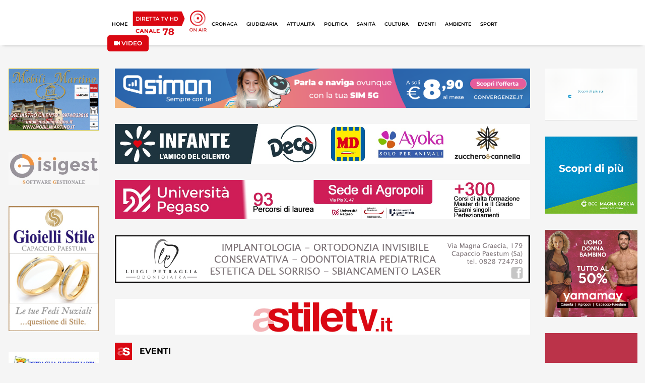

--- FILE ---
content_type: text/html; charset=utf-8
request_url: https://www.stiletv.it/news/91592/eboli-conferenza-di-presentazione-della-manifestazione-a-nuttata?page=6
body_size: 122960
content:
<!DOCTYPE html>
<html>
<head>
	<meta name="csrf-param" content="authenticity_token" />
<meta name="csrf-token" content="M3LGVgmii2qRVE7uhvLkkzkkYdm8XmxCctON7bbzLvP5cQ5BvsxnP4iDL6DeeOMcCQNy00RPLpoRcMHr+opfxw==" />

	  <script>
    function ga(param1 , param2 ,param3, param4, param5)
    {
      
    }
  </script>


	<meta property="fb:app_id" content="148034059090241" />
	<title>Eboli, conferenza di presentazione della manifestazione &#39;A&#39; Nuttata&#39; - StileTV.it</title>
<meta name="description" content="EBOLI. Si terrà venerdì 22 settembre alle ore 10,00 nell’aula consiliare Isaia Bonavoglia la conferenza stampa di presentazione della manifestazione “A’" />
<meta name="keywords" content="eboli, conferenza, presentazione, della, manifestazione, nuttata" />
<meta property="og:type" content="article" />
<meta property="og:title" content="Eboli, conferenza di presentazione della manifestazione &#39;A&#39; Nuttata&#39;" />
<meta property="og:site_name" content="StileTV" />
<meta property="og:url" content="https://www.stiletv.it/index.php/news/91592" />
<meta property="og:image" content="https://backend.stiletv.it/images/stories/news/Eboli/ANuttata.jpg" />
<meta property="og:description" content="EBOLI. Si terrà venerdì 22 settembre alle ore 10,00 nell’aula consiliare Isaia Bonavoglia la conferenza stampa di presentazione della manifestazione “A’ Nuttata” organizzata in collaborazione tra il Forum dei Giovani di Eboli e l’Amministrazione comunale.

L’evento intende coniugare il momento religioso della celebrazione per i Santi Medici Cosma e Damiano con quello più squisitamente ludico –ricreativo. Così, “sotto il mantello rosso” dei Santi Medici Piazza della Repubblica diverrà il luogo di incontro, nella serata del 26 settembre, degli ebolitani di tutte le età. La serata comincerà alle 19,00 con una presentazione a cura del Forum della vita dei Santi Medici protettori di Eboli. Alle ore 20,00, invece, è previsto il concerto della band Disco Inferno che presenterà musica dal vivo degli anni 70 -80 e 90, a seguire il Dj Set cura di “JOE C”.  L’evento si concluderà con uno spettacolo pirotecnico “silenzioso” nel pieno rispetto dei residenti e degli animali da compagnia." />
<meta property="og:locale" content="it_IT" />

	<link rel="stylesheet" media="all" href="/assets/application-90d3c02bf42ada53aa9c194fc4eb1846160ed2a55b7e9826a6b5651ccb701c4a.css" data-turbolinks-track="reload" />
	<script src="/assets/application-6397742a6333d12cfd24affa9c8f26f8f82f4bdb84ed3aa92368a45f8a98a9c4.js" data-turbolinks-track="reload"></script>

	<link rel="shortcut icon" type="image/x-icon" href="/assets/favicon-00ee02002ec1049423b66524150ea89870e45c6e31c5ec5c4c34591dec770bea.ico" />

	<link rel="canonical" href="https://www.stiletv.it/news/91592/eboli-conferenza-di-presentazione-della-manifestazione-a-nuttata?page=6" />

	
	<link href="https://fonts.googleapis.com/css?family=Merriweather:400,400i,700,700i,900,900i" rel="stylesheet">
	
	<!-- <link href="https://fonts.googleapis.com/css?family=Noto+Serif:400,400i,700,700i" rel="stylesheet"> -->

	<!-- <link href="https://fonts.googleapis.com/css?family=Asul:400,700" rel="stylesheet"> -->

	<link href="https://fonts.googleapis.com/icon?family=Material+Icons" rel="stylesheet">

	<meta name="viewport" content="width=device-width, initial-scale=1, maximum-scale=1, user-scalable=no">

	
	<link rel="stylesheet" href="https://use.fontawesome.com/releases/v5.0.9/css/all.css" integrity="sha384-5SOiIsAziJl6AWe0HWRKTXlfcSHKmYV4RBF18PPJ173Kzn7jzMyFuTtk8JA7QQG1" crossorigin="anonymous">
	<script src="https://use.fontawesome.com/effd5b743f.js"></script>

	<script async src="https://pagead2.googlesyndication.com/pagead/js/adsbygoogle.js?client=ca-pub-9830773325298906" crossorigin="anonymous"></script>
	
	

<!-- <link type="text/css" rel="stylesheet" href="https://cdn.jsdelivr.net/jquery.jssocials/1.4.0/jssocials-theme-flat.css" /> -->
<!-- <link type="text/css" rel="stylesheet" href="https://cdn.jsdelivr.net/jquery.jssocials/1.4.0/jssocials-theme-classic.css" /> -->
<!-- <link type="text/css" rel="stylesheet" href="https://cdn.jsdelivr.net/jquery.jssocials/1.4.0/jssocials-theme-plain.css" /> -->

	
<script src="https://use.fontawesome.com/effd5b743f.js"></script>
<script type="text/javascript" src="https://cdn.jsdelivr.net/jquery.jssocials/1.4.0/jssocials.min.js"></script>


	
	
</head>



<body>
	<!--<script type="text/javascript" src="https://ads.vidoomy.com/stiletv_17551.js" async></script>-->
	<div id="page-wrap">
		<script type="text/javascript">
			$(document).ready(function(){
				StileApp.sidebar.init();
				StileApp.initDevice();
			});
		</script>


		<!-- render 'layouts/header' -->
		<script type="text/javascript">
	$(window).ready(function(){
		StileApp.header.init('/news/91592/eboli-conferenza-di-presentazione-della-manifestazione-a-nuttata?page=6');
	});

    
</script>

<div id="header_new">
    <div class="desktop-part">
        <div class="container-fluid" id="new_navbar">
            <div class="row">
                <div class="col-lg-2 col-md-2"></div>
                <div class="col-lg-8 col-md-8">
                    <div class="row">
                        <div class="col-lg-12 col-md-12 text-center">
                            <div class="row d-flex align-items-center">
                                <div class="">
                                    <a class="link-navbar" id="link-nav-home" href="/"> HOME </a>
                                </div>
                                <div class="">    
                                    <a class="" href="/diretta">
                                        <img class="img-header " src="/assets/shared/icon/icona-header-78-c16b9eef62032ca285125f9a8fec16a3e0358681c2ca7292ee420ba2d10fcf78.png" alt="Icona header 78" />
</a>                                </div>
                                <div class="">
                                    <a class="link-navbar" id="link-nav-cronaca" href="/cronaca"> CRONACA </a>
                                </div>
                                <div class="">
                                    <a class="link-navbar" id="link-nav-giudiziaria" href="/giudiziaria"> GIUDIZIARIA </a>
                                </div>
                                <div class="">
                                    <a class="link-navbar" id="link-nav-attualita" href="/attualita"> ATTUALIT&Agrave; </a>
                                </div>
                                <div class="">
                                    <a class="link-navbar " id="link-nav-politica" href="/politica"> POLITICA </a>
                                </div>
                                <div class="">
                                    <a class="link-navbar " id="link-nav-sanita" href="/sanita"> SANIT&Agrave; </a>
                                </div>
                                <div class="">
                                    <a class="link-navbar " id="link-nav-cultura" href="/cultura"> CULTURA </a>
                                </div>
                                <div class="">
                                    <a class="link-navbar " id="link-nav-economia" href="/eventi"> EVENTI </a>
                                </div>
                                <div class="">
                                    <a class="link-navbar" id="link-nav-ambiente" href="/ambiente"> AMBIENTE </a>
                                </div>
                                <div class="">
                                    <a class="link-navbar " id="link-nav-sport" href="/sport"> SPORT </a>
                                </div>
                                <!--<div class="">
                                    <a class="link-navbar " id="link-nav-rubriche" href="/rubriche"> RUBRICHE </a>
                                </div>-->
                                <a class="btn btn-top-search" href="/ondemand">
                                    <i class="fa fa-video"></i> VIDEO
</a>
                            </div>
                        </div>
                    </div>
                </div>
            </div>
        </div>
    </div>
    <div class="mobile-part">
        <div class="container-fluid" id="new_header_mobile">
            <div class="row" id="div-header-app">
                <div class="col-12">
                    <div class="row d-flex align-items-center">
                        <div class="col-8">
                            <div class="row d-flex align-items-center">
                                <div class="col-5 col-sm-2 d-flex align-items-center">
                                    <a href="javascript:void(0)" onclick="StileApp.header.CloseHeaderApp()"><i  class="fa fa-times"></i></a>
                                    <img class="img ml-2" src="/assets/shared/icon/App_Icon_Stile78-06e9b901a1b4bc790607e217c8802ed1cfc011370ac8784e69287ac974e7ee18.png" alt="App icon stile78" />
                                </div>
                                <div class="col-7 col-sm-7">
                                    <div class="title">Stile TV HD</div>
                                    <div class="canale">Canale 78</div>
                                </div>
                            </div>
                        </div>
                        <div class="col-4 col-sm-4">
                            <div class="row">
                                <div class="col-12 col-sm-12 text-center">
                                    <a href="javascript:void(0)" id="link-mobile-store" target="_blank" class="btn btn-ottieni">OTTIENI</a>
                                </div>
                            </div>
                        </div>
                    </div>
                </div>
            </div>
            <div class="row" id="header_mobile_menu">
                <div class="col-12">
                    <div class="row d-flex align-items-center">
                        <div class="col-6 d-flex align-items-center">
                            <div class="menu-btn-container">
                                <a class="fa fa-bars" href="#mobile-menu"></a>
                            </div>
                            <a href="/">
                                <img class="img-logo-mobile" src="/assets/shared/icon/LOGO_StileTV-7a86c82381eec6892e2994b21ceb608c5135d99217ba3f4c7d6fd7846cb62a41.svg" alt="Logo stiletv" />
</a>                        </div>
                        
                        <div class="col-6 text-right">
                            <a href="/diretta">
                                <img class="img-diretta-mobile" src="/assets/shared/icon/ICONA_Diretta_TV_CANALE_78-b794bfe6b84249c5506ac6b409209390728a3399ac32ca80611a8432cd995e13.png" alt="Icona diretta tv canale 78" />
</a>                        </div>
                    </div>
                </div>
            </div>
            <div class="row" id="header_mobile_slider">
                <div class="col-12">
                     <div class="newsticker-mobile">
                                    
                            <div class="">
                                <a class="not-transform" href="http://stiletv.it//index.php/news/115220">
                                    <div class="row">
                                        <div class="col-12 d-flex align-items-center">
                                            <div class="category-news-ticker">Economia</div>
                                            <img class="icona-clock" src="/assets/shared/icon/ICONA_orologio_bianca-a923626dd80be31d2c22cf224a2e0be5b2dacecee49d006b16a73bd5c577799a.svg" alt="Icona orologio bianca" />
                                            <div class="time-news-ticker">16:14</div>
                                            <div class="titolo-news-ticker">Bcc Aquara, il presidente Antonio Marino rassegna le dimissioni: lascia la banca dopo 48 anni</div>
                                        </div>
                                    </div>
                                    <div class="row">
                                        <div class="col-12 d-flex align-items-center">
                                            <div class="testo-news-ticker">AQUARA. Antonio Marino lascia la Bcc Aquara: il 22 gennaio sc...</div>
                                        </div>
                                    </div>
</a>                            </div>
                            <div class="">
                                <a class="not-transform" href="http://stiletv.it//index.php/news/115229">
                                    <div class="row">
                                        <div class="col-12 d-flex align-items-center">
                                            <div class="category-news-ticker">Cronaca</div>
                                            <img class="icona-clock" src="/assets/shared/icon/ICONA_orologio_bianca-a923626dd80be31d2c22cf224a2e0be5b2dacecee49d006b16a73bd5c577799a.svg" alt="Icona orologio bianca" />
                                            <div class="time-news-ticker">12:44</div>
                                            <div class="titolo-news-ticker">Salerno, maltempo abbatte pannello segnaletico: paura tra i passanti</div>
                                        </div>
                                    </div>
                                    <div class="row">
                                        <div class="col-12 d-flex align-items-center">
                                            <div class="testo-news-ticker">SALERNO. Vigili del Fuoco a lavoro stamattina a Salerno. A ca...</div>
                                        </div>
                                    </div>
</a>                            </div>
                            <div class="">
                                <a class="not-transform" href="http://stiletv.it//index.php/news/115228">
                                    <div class="row">
                                        <div class="col-12 d-flex align-items-center">
                                            <div class="category-news-ticker">Cronaca</div>
                                            <img class="icona-clock" src="/assets/shared/icon/ICONA_orologio_bianca-a923626dd80be31d2c22cf224a2e0be5b2dacecee49d006b16a73bd5c577799a.svg" alt="Icona orologio bianca" />
                                            <div class="time-news-ticker">08:10</div>
                                            <div class="titolo-news-ticker">Napoli, in auto con pistola pronta a sparare: tre arresti</div>
                                        </div>
                                    </div>
                                    <div class="row">
                                        <div class="col-12 d-flex align-items-center">
                                            <div class="testo-news-ticker">NAPOLI. I carabinieri del nucleo operativo di Napoli Bagnoli ...</div>
                                        </div>
                                    </div>
</a>                            </div>
                            <div class="">
                                <a class="not-transform" href="http://stiletv.it//index.php/news/115227">
                                    <div class="row">
                                        <div class="col-12 d-flex align-items-center">
                                            <div class="category-news-ticker">Cronaca</div>
                                            <img class="icona-clock" src="/assets/shared/icon/ICONA_orologio_bianca-a923626dd80be31d2c22cf224a2e0be5b2dacecee49d006b16a73bd5c577799a.svg" alt="Icona orologio bianca" />
                                            <div class="time-news-ticker">08:03</div>
                                            <div class="titolo-news-ticker">Napoli, 22enne ferito da un colpo di pistola ai Quartieri Spagnoli</div>
                                        </div>
                                    </div>
                                    <div class="row">
                                        <div class="col-12 d-flex align-items-center">
                                            <div class="testo-news-ticker">NAPOLI. Ieri sera, i carabinieri della Compagnia Napoli centr...</div>
                                        </div>
                                    </div>
</a>                            </div>
                            <div class="">
                                <a class="not-transform" href="http://stiletv.it//index.php/news/115211">
                                    <div class="row">
                                        <div class="col-12 d-flex align-items-center">
                                            <div class="category-news-ticker">Giudiziaria</div>
                                            <img class="icona-clock" src="/assets/shared/icon/ICONA_orologio_bianca-a923626dd80be31d2c22cf224a2e0be5b2dacecee49d006b16a73bd5c577799a.svg" alt="Icona orologio bianca" />
                                            <div class="time-news-ticker">12:05</div>
                                            <div class="titolo-news-ticker">Altavilla Silentina, omissione d&#39;atti d&#39;ufficio: prosciolti sindaco e tecnico comunale</div>
                                        </div>
                                    </div>
                                    <div class="row">
                                        <div class="col-12 d-flex align-items-center">
                                            <div class="testo-news-ticker">ALTAVILLA SILENTINA. Il Tribunale di Salerno, accogliendo la ...</div>
                                        </div>
                                    </div>
</a>                            </div>
                            <div class="">
                                <a class="not-transform" href="http://stiletv.it//index.php/news/115216">
                                    <div class="row">
                                        <div class="col-12 d-flex align-items-center">
                                            <div class="category-news-ticker">Attualità</div>
                                            <img class="icona-clock" src="/assets/shared/icon/ICONA_orologio_bianca-a923626dd80be31d2c22cf224a2e0be5b2dacecee49d006b16a73bd5c577799a.svg" alt="Icona orologio bianca" />
                                            <div class="time-news-ticker">12:49</div>
                                            <div class="titolo-news-ticker">Capaccio Paestum, opere pubbliche in corso: il punto del sindaco Paolino</div>
                                        </div>
                                    </div>
                                    <div class="row">
                                        <div class="col-12 d-flex align-items-center">
                                            <div class="testo-news-ticker">CAPACCIO PAESTUM. Opere pubbliche e cantieri in corso in citt...</div>
                                        </div>
                                    </div>
</a>                            </div>
                            <div class="">
                                <a class="not-transform" href="http://stiletv.it//index.php/news/115206">
                                    <div class="row">
                                        <div class="col-12 d-flex align-items-center">
                                            <div class="category-news-ticker">Giudiziaria</div>
                                            <img class="icona-clock" src="/assets/shared/icon/ICONA_orologio_bianca-a923626dd80be31d2c22cf224a2e0be5b2dacecee49d006b16a73bd5c577799a.svg" alt="Icona orologio bianca" />
                                            <div class="time-news-ticker">10:08</div>
                                            <div class="titolo-news-ticker">Capaccio Paestum, riesumano salma e trovano garza: a processo primario ed equipe medica</div>
                                        </div>
                                    </div>
                                    <div class="row">
                                        <div class="col-12 d-flex align-items-center">
                                            <div class="testo-news-ticker">CAPACCIO PAESTUM. Torna alla ribalta della cronaca giudiziari...</div>
                                        </div>
                                    </div>
</a>                            </div>
                        
                    </div>
                </div>
            </div>
        </div>
    </div>
    
</div>

		




<script>
    var has_video = '0';
    var page = '6';
    var player = null;

    $(window).ready(function(){
		StileApp.init_articolo('6');
		
       if(has_video == 1)
       {

            var src_video = '';
            var type_video = "video/mp4";

            if(src_video.indexOf('.m3u8') > 0)
            {
                type_video =  "application/x-mpegurl";
                live_video = false;
            }

            player = flowplayer('#news-video', {
                live: false,  // set if it's a livestream
                //ratio: 9/16,
                adaptiveRatio:true,
                fullscreen: true,
                native_fullscreen: true,
                autoplay: false,
                share: false, //settato a true permette di condividere
                poster: "",
                clip: {
                    sources: [
                        //path to the HLS m3u8
                        { type: type_video, src: src_video}
                    ]
                }
            });
            player.on("ready", function() {
                hideLogoPlayer();
            });
            player.on("error", function() {
                hideLogoPlayer();
            });

            let div_player = document.getElementById('news-video');

            div_player.onclick = function() {
                hideLogoPlayer();
            }

            if(page != '0')
            {
                scrollOnPAgination()
            }
        }
	});

    function hideLogoPlayer()
	{
		var els = document.getElementsByTagName("a");
        if (els) {
            setTimeout(() => {
                for (var i = 0, l = els.length; i < l; i++) {
                    let el = els[i];
                    if (el.href === 'https://flowplayer.com/hello/?from=player') {
                        el.style.display = 'none';
                    }
                }
            }, 50);
        }
	}

</script>


<div id="articolo-list-section">
    <div class="container-fluid">
        <div class="news-top-banner">
            
        </div>
    </div>
    <div class="container-fluid">
        <div class="row">
            <div class="col-lg-2 d-none d-lg-block">
                    <div class="row form-group pt-3 " >
                        <div class="col-lg-12 text-center">
                            <a class="top-banner" target="_blank" onclick="ga(&#39;send&#39;,&#39;event&#39;,&#39;banner pubblicitario&#39;,&#39;click&#39;,&#39;MobiliMartino&#39;)" href="http://www.mobilimartino.it/">
                                <img class="img-banner " src="https://backend.stiletv.it/banner/banner-mobili-martino-2-2022-20230304141216.gif" alt="Banner mobili martino 2 2022 20230304141216" />
</a>                        </div>
                    </div>
                    <div class="row form-group pt-3 " >
                        <div class="col-lg-12 text-center">
                            <a class="top-banner" target="_blank" onclick="ga(&#39;send&#39;,&#39;event&#39;,&#39;banner pubblicitario&#39;,&#39;click&#39;,&#39;Isigest&#39;)" href="https://www.isigest.net/">
                                <img class="img-banner " src="https://backend.stiletv.it/banner/e944ab6e-5018-470c-90dc-7ad3a064de1c-20230306171501.jpg" alt="E944ab6e 5018 470c 90dc 7ad3a064de1c 20230306171501" />
</a>                        </div>
                    </div>
                    <div class="row form-group pt-3 " >
                        <div class="col-lg-12 text-center">
                            <a class="top-banner" target="_blank" onclick="ga(&#39;send&#39;,&#39;event&#39;,&#39;banner pubblicitario&#39;,&#39;click&#39;,&#39;Gioielli Stile&#39;)" href="https://www.facebook.com/gioiellistile">
                                <img class="img-banner " src="https://backend.stiletv.it/banner/gioiellistile-20230306171653.png" alt="Gioiellistile 20230306171653" />
</a>                        </div>
                    </div>
                    <div class="row form-group pt-3 " >
                        <div class="col-lg-12 text-center">
                            <a class="top-banner" target="_blank" onclick="ga(&#39;send&#39;,&#39;event&#39;,&#39;banner pubblicitario&#39;,&#39;click&#39;,&#39;Immobiliare Petraglia&#39;)" href="https://www.petragliaimmobiliare.com/">
                                <img class="img-banner " src="https://backend.stiletv.it/banner/thumbnail-biglietti-da-visita-petraglia-11-20230306171756.jpg" alt="Thumbnail biglietti da visita petraglia 11 20230306171756" />
</a>                        </div>
                    </div>
                    <div class="row form-group pt-3 " >
                        <div class="col-lg-12 text-center">
                            <a class="top-banner" target="_blank" onclick="ga(&#39;send&#39;,&#39;event&#39;,&#39;banner pubblicitario&#39;,&#39;click&#39;,&#39;Hotel San Michele&#39;)" href="https://www.sanmicheleanziani.it/">
                                <img class="img-banner " src="https://backend.stiletv.it/banner/cubo-san-michele-20240309110902.gif" alt="Cubo san michele 20240309110902" />
</a>                        </div>
                    </div>
                    <div class="row form-group pt-3 " >
                        <div class="col-lg-12 text-center">
                            <a class="top-banner" target="_blank" onclick="ga(&#39;send&#39;,&#39;event&#39;,&#39;banner pubblicitario&#39;,&#39;click&#39;,&#39;LaFormica&#39;)" href="https://www.laformicaedile.it/">
                                <img class="img-banner " src="https://backend.stiletv.it/banner/laformicaedile-24-20241121160850.jpg" alt="Laformicaedile 24 20241121160850" />
</a>                        </div>
                    </div>
                    <div class="row form-group pt-3 " >
                        <div class="col-lg-12 text-center">
                            <a class="top-banner" target="_blank" onclick="ga(&#39;send&#39;,&#39;event&#39;,&#39;banner pubblicitario&#39;,&#39;click&#39;,&#39;Focus Point&#39;)" href="https://www.instagram.com/otticafocuspoint/">
                                <img class="img-banner " src="https://backend.stiletv.it/banner/focuspointlogo-20250121185515.jpg" alt="Focuspointlogo 20250121185515" />
</a>                        </div>
                    </div>
                    <div class="row form-group pt-3 " >
                        <div class="col-lg-12 text-center">
                            <a class="top-banner" target="_blank" onclick="ga(&#39;send&#39;,&#39;event&#39;,&#39;banner pubblicitario&#39;,&#39;click&#39;,&#39;LaboratorioAnalisiInglese&#39;)" href="https://www.labinglese.it/">
                                <img class="img-banner " src="https://backend.stiletv.it/banner/labanalisiinglese-25-20250307164619.jpg" alt="Labanalisiinglese 25 20250307164619" />
</a>                        </div>
                    </div>
                    <div class="row form-group pt-3 " >
                        <div class="col-lg-12 text-center">
                            <a class="top-banner" target="_blank" onclick="ga(&#39;send&#39;,&#39;event&#39;,&#39;banner pubblicitario&#39;,&#39;click&#39;,&#39;SanPIo&#39;)" href="https://sanpiomedicalcenter.com/">
                                <img class="img-banner " src="https://backend.stiletv.it/banner/sanpio-20251219140824.jpg" alt="Sanpio 20251219140824" />
</a>                        </div>
                    </div>
                    <div class="row form-group pt-3 " >
                        <div class="col-lg-12 text-center">
                            <a class="top-banner" target="_blank" onclick="ga(&#39;send&#39;,&#39;event&#39;,&#39;banner pubblicitario&#39;,&#39;click&#39;,&#39;SanLuca&#39;)" href="https://sanlucahotel.it/">
                                <img class="img-banner " src="https://backend.stiletv.it/banner/sanluca-20251219140707.jpg" alt="Sanluca 20251219140707" />
</a>                        </div>
                    </div>
                    <div class="row form-group pt-3 " >
                        <div class="col-lg-12 text-center">
                            <a class="top-banner" target="_blank" onclick="ga(&#39;send&#39;,&#39;event&#39;,&#39;banner pubblicitario&#39;,&#39;click&#39;,&#39;Yamamay&#39;)" href="https://www.facebook.com/profile.php?id=61569119654182">
                                <img class="img-banner " src="https://backend.stiletv.it/banner/banner-quadrato-sito-2-20260112133135.png" alt="Banner quadrato sito 2 20260112133135" />
</a>                        </div>
                    </div>
                    <div class="row form-group pt-3 " >
                        <div class="col-lg-12 text-center">
                            <a class="top-banner" target="_blank" onclick="ga(&#39;send&#39;,&#39;event&#39;,&#39;banner pubblicitario&#39;,&#39;click&#39;,&#39;Lo Sparviero&#39;)" href="https://www.instagram.com/sparviero.castellabate/?igsh=MXJzdXNzZHZ5Y3dnaQ%3D%3D#">
                                <img class="img-banner " src="https://backend.stiletv.it/banner/losparviero-web-ott25-20251013105526.jpg" alt="Losparviero web ott25 20251013105526" />
</a>                        </div>
                    </div>
                    <div class="row form-group pt-3 " >
                        <div class="col-lg-12 text-center">
                            <a class="top-banner" target="_blank" onclick="ga(&#39;send&#39;,&#39;event&#39;,&#39;banner pubblicitario&#39;,&#39;click&#39;,&#39;Fabula&#39;)" href="https://www.facebook.com/latteriafabula">
                                <img class="img-banner " src="https://backend.stiletv.it/banner/fabula2025-20251031111608.jpg" alt="Fabula2025 20251031111608" />
</a>                        </div>
                    </div>
            </div>
            <div class="col-lg-8 col-md-12 col-12">
                <div class="row d-block">
                    <div class="col-lg-12">
                            
                            <div class="row form-group pt-3 ">
                                <div class="col-lg-12 text-center">
                                    <a class="top-banner" target="_blank" onclick="ga(&#39;send&#39;,&#39;event&#39;,&#39;banner pubblicitario&#39;,&#39;click&#39;,&#39;Convergenze&#39;)" href="https://convergenze.it/it/servizi/telefonia/simon">
                                        <img class="img-fluid " src="https://backend.stiletv.it/banner/stile-tv-banner-simon-20260105131412.png" alt="Stile tv banner simon 20260105131412" />
</a>                                </div>
                            </div>
                           
                            
                            <div class="row form-group pt-3 ">
                                <div class="col-lg-12 text-center">
                                    <a class="top-banner" target="_blank" onclick="ga(&#39;send&#39;,&#39;event&#39;,&#39;banner pubblicitario&#39;,&#39;click&#39;,&#39;GruppoInfante&#39;)" href="https://gruppoinfante.com/app">
                                        <img class="img-fluid " src="https://backend.stiletv.it/banner/gruppoinfatebannernov24-20241118175454.jpg" alt="Gruppoinfatebannernov24 20241118175454" />
</a>                                </div>
                            </div>
                           
                            
                            <div class="row form-group pt-3 ">
                                <div class="col-lg-12 text-center">
                                    <a class="top-banner" target="_blank" onclick="ga(&#39;send&#39;,&#39;event&#39;,&#39;banner pubblicitario&#39;,&#39;click&#39;,&#39;Unipegaso&#39;)" href="https://unipegasoecplusm.it/">
                                        <img class="img-fluid " src="https://backend.stiletv.it/banner/unipegasolug25-20250729154406.jpg" alt="Unipegasolug25 20250729154406" />
</a>                                </div>
                            </div>
                           
                            
                            <div class="row form-group pt-3 ">
                                <div class="col-lg-12 text-center">
                                    <a class="top-banner" target="_blank" onclick="ga(&#39;send&#39;,&#39;event&#39;,&#39;banner pubblicitario&#39;,&#39;click&#39;,&#39;Petraglia Luigi&#39;)" href="https://www.facebook.com/studiodentisticopetraglia">
                                        <img class="img-fluid " src="https://backend.stiletv.it/banner/bannerpetraglialuigi-1-20230302083026.png" alt="Bannerpetraglialuigi 1 20230302083026" />
</a>                                </div>
                            </div>
                           
                            
                            <div class="row form-group pt-3 ">
                                <div class="col-lg-12 text-center">
                                    <a class="top-banner" target="_blank" onclick="ga(&#39;send&#39;,&#39;event&#39;,&#39;banner pubblicitario&#39;,&#39;click&#39;,&#39;StileTV&#39;)" href="https://www.stiletv.it/">
                                        <img class="img-fluid " src="https://backend.stiletv.it/banner/stiletv-top-20240408165859.jpg" alt="Stiletv top 20240408165859" />
</a>                                </div>
                            </div>
                           
                    </div>
                </div>
                <div class="row">
                    <div class="col-lg-12 col-md-12 col-12 d-flex align-items-center">
                        <img class="icon-logo d-none d-lg-block" src="/assets/shared/icon/ICONA_pagina articolo_cartegoria-fa51c191e713c126d8afd8fbed6dd2e7268b5f037cac200b4094dade074087b5.svg" alt="Icona pagina articolo cartegoria" />
                    
                        <div class="category">
                                Eventi
                        </div>
                    </div>
                </div>
                <div class="row pt-3">
                    <div class="col-lg-8 col-md-12 col-12">
                        <div class="border-top-articolo">
                            <div class="row pt-3 d-none d-lg-block">
                                <div class="col-lg-12 col-md-12 col-12 d-flex">
                                    <div class="contesto">
                                            22 SETTEMBRE
                                        
                                    </div>
                                </div>
                            </div>
                            <div class="row d-block d-lg-none">
                                <div class="col-lg-12 col-md-12 col-12 d-flex">
                                    <div class="contesto">
                                            22 SETTEMBRE
                                    </div>
                                </div>
                            </div>
                            <div class="row pt-2">
                                <div class="col-12">
                                    <div class="title">

                                            Eboli, conferenza di presentazione della manifestazione &#39;A&#39; Nuttata&#39;
                                    </div>
                                </div>
                            </div>
                            <div class="row d-flex align-items-center pt-3">
                                <div class="col-8 d-flex align-items-center ">
                                    <div class="text-author pr-2">
                                            Comunicato Stampa
                                    </div>
                                    <div class="text-date ml-2">
                                            18 settembre 2023 
                                            13:42 
                                    </div>
                                </div>
                                <div class="col-4 d-flex align-items-center justify-content-end">
                                    <img class="icon-eye " src="/assets/shared/icon/eye-72ad0d2f496764a11b66d720a39ae30a86da4685c6fd51dd9dacef72005d159c.svg" alt="Eye" />
                                        <div class="text-count">&nbsp;&nbsp;7119</div>
                                </div>
                            </div>
                            <div class="row mt-2">
                                <div class="col-12">
                                    <div class="img-container" >
                                                <img src="https://backend.stiletv.it/images/stories/news/Eboli/ANuttata.jpg">
                                    </div>
                                </div>
                            </div>
                            <div class="row mt-3">
                                <div class="col-lg-12 col-md-12 col-12">
                                    <div class="text-articolo">
                                            <p>EBOLI. Si terr&agrave; venerd&igrave; 22 settembre alle ore 10,00 nell&rsquo;aula consiliare Isaia Bonavoglia la conferenza stampa di presentazione della manifestazione &ldquo;A&rsquo; Nuttata&rdquo; organizzata in collaborazione tra il Forum dei Giovani di Eboli e l&rsquo;Amministrazione comunale.</p>
<p>L&rsquo;evento intende coniugare il momento religioso della celebrazione per i Santi Medici Cosma e Damiano con quello pi&ugrave; squisitamente ludico &ndash;ricreativo. Cos&igrave;, &ldquo;sotto il mantello rosso&rdquo; dei Santi Medici Piazza della Repubblica diverr&agrave; il luogo di incontro, nella serata del 26 settembre, degli ebolitani di tutte le et&agrave;. La serata comincer&agrave; alle 19,00 con una presentazione a cura del Forum della vita dei Santi Medici protettori di Eboli. Alle ore 20,00, invece, &egrave; previsto il concerto della band Disco Inferno che presenter&agrave; musica dal vivo degli anni 70 -80 e 90, a seguire il Dj Set cura di &ldquo;JOE C&rdquo;.&nbsp; L&rsquo;evento si concluder&agrave; con uno spettacolo pirotecnico &ldquo;silenzioso&rdquo; nel pieno rispetto dei residenti e degli animali da compagnia.&nbsp;</p>
                                    </div>
                                </div>
                            </div>
                            <hr>
                            <div class="row">
                                    <div class="col-12 d-flex justify-content-end">
                                        <a target="_blank" href="https://www.facebook.com/sharer/sharer.php?u=http://stiletv.it/news/91592/eboli-conferenza-di-presentazione-della-manifestazione-a-nuttata" class="share-link-img"><img src="/assets/shared/icon/Facebook-f867ac0c9a92292f010765ea8de9130f6f6edfeb96a8297a4dda83180c9ce4d4.svg" alt="Facebook" /></a>
                                        <a target="_blank" href="https://www.instagram.com/stiletv/?hl=it" class="share-link-img"><img src="/assets/shared/icon/Instagram-43f272878a0cbbc8cf970b8e0b570ef4a44591d554ccccb45631b4543df826e6.svg" alt="Instagram" /></a>
                                        <a target="_blank" href="https://twitter.com/share?url=http://stiletv.it/news/91592/eboli-conferenza-di-presentazione-della-manifestazione-a-nuttata" class="share-link-img"><img src="/assets/shared/icon/logoX-1b183e0040a6c39b52093791fd82c6027ae8b2b9f8e6dfe289af35dbae8e2f71.svg" alt="Logox" /></a>
                                        <a target="_blank" href="https://www.tiktok.com/@stiletvhd" class="share-link-img"><img src="/assets/shared/icon/TikTok-335e29e1dcc486df2c536c64e0ebd732a32fa4dbdddced1174572b18a38723f2.svg" alt="Tiktok" /></a>
                                        <a target="_blank" href="https://www.youtube.com/@stiletvhd" class="share-link-img"><img src="/assets/shared/icon/Youtube-a725fddf8c15d9a2a265ba7b0d531dbf752bef5bcc6bb7b4612d18aa3534819f.svg" alt="Youtube" /></a>
                                        <a target="_blank" href="https://www.twitch.tv/stiletvhd" class="share-link-img"><img src="/assets/shared/icon/Twitch-b15781121c3416aeb8b16cb30aa41a0dca1c27965c91918332bdfc636bd0636a.svg" alt="Twitch" /></a>
                                        <a target="_blank" href="https://www.linkedin.com/shareArticle?mini=true&url=http://stiletv.it/news/91592/eboli-conferenza-di-presentazione-della-manifestazione-a-nuttata" class="share-link-img"><img src="/assets/shared/icon/Linkedin-404d6f442db83b876c90e82e1320e584101dec8be2636f986f84e36bee762a65.svg" alt="Linkedin" /></a>
                                        <a target="_blank" href="https://t.me/stiletv" class="share-link-img"><img src="/assets/shared/icon/Telegram-dc91b0b33a9fad1ff034b7c3510acb8954e530bef0d52d675da30ac3bf12ffc7.svg" alt="Telegram" /></a>        
                                    </div>
                               
                            </div>
                            <hr>
                        </div>
                        <div class="banner-bottom-articolo mt-2 mb-2 d-none d-lg-block">
                                <div class="row form-group pt-3 ">
                                    <div class="col-lg-12 text-center">
                                        <a class="top-banner" target="_blank" onclick="ga(&#39;send&#39;,&#39;event&#39;,&#39;banner pubblicitario&#39;,&#39;click&#39;,&#39;MobiliMartino&#39;)" href="http://www.mobilimartino.it/">
                                            <img class="img-fluid " src="https://backend.stiletv.it/banner/banner-mobili-martino-1bis-2022-20230304141111.gif" alt="Banner mobili martino 1bis 2022 20230304141111" />
</a>                                    </div>
                                </div>
                            
                                <div class="row form-group pt-3 ">
                                    <div class="col-lg-12 text-center">
                                        <a class="top-banner" target="_blank" onclick="ga(&#39;send&#39;,&#39;event&#39;,&#39;banner pubblicitario&#39;,&#39;click&#39;,&#39;Convergenze&#39;)" href="https://convergenze.it/it/servizi/telefonia/simon">
                                            <img class="img-fluid " src="https://backend.stiletv.it/banner/stile-tv-banner-simon-20260105131524.png" alt="Stile tv banner simon 20260105131524" />
</a>                                    </div>
                                </div>
                            
                                <div class="row form-group pt-3 ">
                                    <div class="col-lg-12 text-center">
                                        <a class="top-banner" target="_blank" onclick="ga(&#39;send&#39;,&#39;event&#39;,&#39;banner pubblicitario&#39;,&#39;click&#39;,&#39;Hotel San Michele&#39;)" href="https://www.sanmicheleanziani.it/">
                                            <img class="img-fluid " src="https://backend.stiletv.it/banner/banner-san-michele-ok-20240309110058.gif" alt="Banner san michele ok 20240309110058" />
</a>                                    </div>
                                </div>
                            
                                <div class="row form-group pt-3 ">
                                    <div class="col-lg-12 text-center">
                                        <a class="top-banner" target="_blank" onclick="ga(&#39;send&#39;,&#39;event&#39;,&#39;banner pubblicitario&#39;,&#39;click&#39;,&#39;GruppoInfante&#39;)" href="https://gruppoinfante.com/app">
                                            <img class="img-fluid " src="https://backend.stiletv.it/banner/gruppoinfatebannernov24-20241118190917.jpg" alt="Gruppoinfatebannernov24 20241118190917" />
</a>                                    </div>
                                </div>
                            
                        </div>
                        <div class="row d-block d-lg-none">
                            <div class="col-12 bckp-grey">
                                <div class="silder-banner-mobile-articolo">
                                        <div class="row pt-3">
                                            <div class="col-lg-12">
                                                <div class="row form-group">
                                                    <div class="col-lg-12 text-center">
                                                        <a class="top-banner" target="_blank" onclick="ga(&#39;send&#39;,&#39;event&#39;,&#39;banner pubblicitario&#39;,&#39;click&#39;,&#39;Infocom&#39;)" href="http://www.infocomsas.net/">
                                                        <img src="https://backend.stiletv.it/banner/logo-infocom-trasp-300-143-20230304084413.png" alt="Logo infocom trasp 300 143 20230304084413" />
</a>                                                    </div>
                                                </div>

                                            </div>
                                        </div>
                                        <div class="row pt-3">
                                            <div class="col-lg-12">
                                                <div class="row form-group">
                                                    <div class="col-lg-12 text-center">
                                                        <a class="top-banner" target="_blank" onclick="ga(&#39;send&#39;,&#39;event&#39;,&#39;banner pubblicitario&#39;,&#39;click&#39;,&#39;Gioielli Stile&#39;)" href="https://www.facebook.com/gioiellistile">
                                                        <img src="https://backend.stiletv.it/banner/gioiellistilebanner2023-20240309110624.png" alt="Gioiellistilebanner2023 20240309110624" />
</a>                                                    </div>
                                                </div>

                                            </div>
                                        </div>
                                        <div class="row pt-3">
                                            <div class="col-lg-12">
                                                <div class="row form-group">
                                                    <div class="col-lg-12 text-center">
                                                        <a class="top-banner" target="_blank" onclick="ga(&#39;send&#39;,&#39;event&#39;,&#39;banner pubblicitario&#39;,&#39;click&#39;,&#39;Gioielli Stile&#39;)" href="https://www.facebook.com/gioiellistile">
                                                        <img src="https://backend.stiletv.it/banner/gioiellistile-20231202103104.png" alt="Gioiellistile 20231202103104" />
</a>                                                    </div>
                                                </div>

                                            </div>
                                        </div>
                                        <div class="row pt-3">
                                            <div class="col-lg-12">
                                                <div class="row form-group">
                                                    <div class="col-lg-12 text-center">
                                                        <a class="top-banner" target="_blank" onclick="ga(&#39;send&#39;,&#39;event&#39;,&#39;banner pubblicitario&#39;,&#39;click&#39;,&#39;Convergenze&#39;)" href="https://convergenze.it/it/servizi/telefonia/simon">
                                                        <img src="https://backend.stiletv.it/banner/stile-tv-banner-simon-20260105130545.png" alt="Stile tv banner simon 20260105130545" />
</a>                                                    </div>
                                                </div>

                                            </div>
                                        </div>
                                        <div class="row pt-3">
                                            <div class="col-lg-12">
                                                <div class="row form-group">
                                                    <div class="col-lg-12 text-center">
                                                        <a class="top-banner" target="_blank" onclick="ga(&#39;send&#39;,&#39;event&#39;,&#39;banner pubblicitario&#39;,&#39;click&#39;,&#39;StileTV&#39;)" href="https://www.stiletv.it/ondemand">
                                                        <img src="https://backend.stiletv.it/banner/stiletvplay78ok-20240724091247.png" alt="Stiletvplay78ok 20240724091247" />
</a>                                                    </div>
                                                </div>

                                            </div>
                                        </div>
                                        <div class="row pt-3">
                                            <div class="col-lg-12">
                                                <div class="row form-group">
                                                    <div class="col-lg-12 text-center">
                                                        <a class="top-banner" target="_blank" onclick="ga(&#39;send&#39;,&#39;event&#39;,&#39;banner pubblicitario&#39;,&#39;click&#39;,&#39;StileTV&#39;)" href="javascript:void(0)">
                                                        <img src="https://backend.stiletv.it/banner/bannerstiletvsaavbn-20230616164731.jpg" alt="Bannerstiletvsaavbn 20230616164731" />
</a>                                                    </div>
                                                </div>

                                            </div>
                                        </div>
                                        <div class="row pt-3">
                                            <div class="col-lg-12">
                                                <div class="row form-group">
                                                    <div class="col-lg-12 text-center">
                                                        <a class="top-banner" target="_blank" onclick="ga(&#39;send&#39;,&#39;event&#39;,&#39;banner pubblicitario&#39;,&#39;click&#39;,&#39;MobiliMartino&#39;)" href="http://www.mobilimartino.it/">
                                                        <img src="https://backend.stiletv.it/banner/banner-mobili-martino-1bis-2022-20230304140657.gif" alt="Banner mobili martino 1bis 2022 20230304140657" />
</a>                                                    </div>
                                                </div>

                                            </div>
                                        </div>
                                        <div class="row pt-3">
                                            <div class="col-lg-12">
                                                <div class="row form-group">
                                                    <div class="col-lg-12 text-center">
                                                        <a class="top-banner" target="_blank" onclick="ga(&#39;send&#39;,&#39;event&#39;,&#39;banner pubblicitario&#39;,&#39;click&#39;,&#39;Convergenze&#39;)" href="https://convergenze.it/it/servizi/telefonia/simon">
                                                        <img src="https://backend.stiletv.it/banner/stile-tv-banner-simon-20260105130626.png" alt="Stile tv banner simon 20260105130626" />
</a>                                                    </div>
                                                </div>

                                            </div>
                                        </div>
                                        <div class="row pt-3">
                                            <div class="col-lg-12">
                                                <div class="row form-group">
                                                    <div class="col-lg-12 text-center">
                                                        <a class="top-banner" target="_blank" onclick="ga(&#39;send&#39;,&#39;event&#39;,&#39;banner pubblicitario&#39;,&#39;click&#39;,&#39;Convergenze&#39;)" href="https://convergenze.it/it/servizi/telefonia/simon">
                                                        <img src="https://backend.stiletv.it/banner/stile-tv-banner-simon-20260105130657.png" alt="Stile tv banner simon 20260105130657" />
</a>                                                    </div>
                                                </div>

                                            </div>
                                        </div>
                                        <div class="row pt-3">
                                            <div class="col-lg-12">
                                                <div class="row form-group">
                                                    <div class="col-lg-12 text-center">
                                                        <a class="top-banner" target="_blank" onclick="ga(&#39;send&#39;,&#39;event&#39;,&#39;banner pubblicitario&#39;,&#39;click&#39;,&#39;Di Sessa&#39;)" href="https://www.disessa.it/">
                                                        <img src="https://backend.stiletv.it/banner/di-sessa-20191113104700-20230304084709.png" alt="Di sessa 20191113104700 20230304084709" />
</a>                                                    </div>
                                                </div>

                                            </div>
                                        </div>
                                        <div class="row pt-3">
                                            <div class="col-lg-12">
                                                <div class="row form-group">
                                                    <div class="col-lg-12 text-center">
                                                        <a class="top-banner" target="_blank" onclick="ga(&#39;send&#39;,&#39;event&#39;,&#39;banner pubblicitario&#39;,&#39;click&#39;,&#39;LaboratorioAnalisiInglese&#39;)" href="https://www.labinglese.it/">
                                                        <img src="https://backend.stiletv.it/banner/labanalisiinglese-25-20250307164524.jpg" alt="Labanalisiinglese 25 20250307164524" />
</a>                                                    </div>
                                                </div>

                                            </div>
                                        </div>
                                        <div class="row pt-3">
                                            <div class="col-lg-12">
                                                <div class="row form-group">
                                                    <div class="col-lg-12 text-center">
                                                        <a class="top-banner" target="_blank" onclick="ga(&#39;send&#39;,&#39;event&#39;,&#39;banner pubblicitario&#39;,&#39;click&#39;,&#39;softtecnology&#39;)" href="https://www.softtecnology.it/">
                                                        <img src="https://backend.stiletv.it/banner/softtecnology2021-20250313115448.png" alt="Softtecnology2021 20250313115448" />
</a>                                                    </div>
                                                </div>

                                            </div>
                                        </div>
                                        <div class="row pt-3">
                                            <div class="col-lg-12">
                                                <div class="row form-group">
                                                    <div class="col-lg-12 text-center">
                                                        <a class="top-banner" target="_blank" onclick="ga(&#39;send&#39;,&#39;event&#39;,&#39;banner pubblicitario&#39;,&#39;click&#39;,&#39;LaFormica&#39;)" href="https://www.laformicaedile.it/">
                                                        <img src="https://backend.stiletv.it/banner/laformica-24-20241121155625.jpg" alt="Laformica 24 20241121155625" />
</a>                                                    </div>
                                                </div>

                                            </div>
                                        </div>
                                        <div class="row pt-3">
                                            <div class="col-lg-12">
                                                <div class="row form-group">
                                                    <div class="col-lg-12 text-center">
                                                        <a class="top-banner" target="_blank" onclick="ga(&#39;send&#39;,&#39;event&#39;,&#39;banner pubblicitario&#39;,&#39;click&#39;,&#39;Hotel San Michele&#39;)" href="https://www.sanmicheleanziani.it/">
                                                        <img src="https://backend.stiletv.it/banner/cubo-san-michele-20240309111226.gif" alt="Cubo san michele 20240309111226" />
</a>                                                    </div>
                                                </div>

                                            </div>
                                        </div>
                                        <div class="row pt-3">
                                            <div class="col-lg-12">
                                                <div class="row form-group">
                                                    <div class="col-lg-12 text-center">
                                                        <a class="top-banner" target="_blank" onclick="ga(&#39;send&#39;,&#39;event&#39;,&#39;banner pubblicitario&#39;,&#39;click&#39;,&#39;Convergenze&#39;)" href="https://convergenze.it/it/servizi/telefonia/simon">
                                                        <img src="https://backend.stiletv.it/banner/stile-tv-banner-simon-20260105130717.png" alt="Stile tv banner simon 20260105130717" />
</a>                                                    </div>
                                                </div>

                                            </div>
                                        </div>
                                        <div class="row pt-3">
                                            <div class="col-lg-12">
                                                <div class="row form-group">
                                                    <div class="col-lg-12 text-center">
                                                        <a class="top-banner" target="_blank" onclick="ga(&#39;send&#39;,&#39;event&#39;,&#39;banner pubblicitario&#39;,&#39;click&#39;,&#39;Immobiliare Petraglia&#39;)" href="https://www.facebook.com/petragliaimmobiliare.it">
                                                        <img src="https://backend.stiletv.it/banner/logo-facebook-20230304084548.jpg" alt="Logo facebook 20230304084548" />
</a>                                                    </div>
                                                </div>

                                            </div>
                                        </div>
                                        <div class="row pt-3">
                                            <div class="col-lg-12">
                                                <div class="row form-group">
                                                    <div class="col-lg-12 text-center">
                                                        <a class="top-banner" target="_blank" onclick="ga(&#39;send&#39;,&#39;event&#39;,&#39;banner pubblicitario&#39;,&#39;click&#39;,&#39;Acanfora Hotels&#39;)" href="https://www.acanforahotels.com/">
                                                        <img src="https://backend.stiletv.it/banner/banner-acanfora-25-20250411131913.png" alt="Banner acanfora 25 20250411131913" />
</a>                                                    </div>
                                                </div>

                                            </div>
                                        </div>
                                        <div class="row pt-3">
                                            <div class="col-lg-12">
                                                <div class="row form-group">
                                                    <div class="col-lg-12 text-center">
                                                        <a class="top-banner" target="_blank" onclick="ga(&#39;send&#39;,&#39;event&#39;,&#39;banner pubblicitario&#39;,&#39;click&#39;,&#39;Hotel San Michele&#39;)" href="https://www.sanmicheleanziani.it/struttura?gad_source=1&amp;gclid=Cj0KCQiA6Ou5BhCrARIsAPoTxrAGAEMTILK1zcdlchcgI1Crv2w1sMkbCC9bKBuNh9VL_lYHAsItQgcaAhR9EALw_wcB">
                                                        <img src="https://backend.stiletv.it/banner/banner-san-michele-ok-20241118191924.gif" alt="Banner san michele ok 20241118191924" />
</a>                                                    </div>
                                                </div>

                                            </div>
                                        </div>
                                        <div class="row pt-3">
                                            <div class="col-lg-12">
                                                <div class="row form-group">
                                                    <div class="col-lg-12 text-center">
                                                        <a class="top-banner" target="_blank" onclick="ga(&#39;send&#39;,&#39;event&#39;,&#39;banner pubblicitario&#39;,&#39;click&#39;,&#39;GruppoInfante&#39;)" href="https://gruppoinfante.com/app">
                                                        <img src="https://backend.stiletv.it/banner/gruppoinfatebannernov24-20241118183801.jpg" alt="Gruppoinfatebannernov24 20241118183801" />
</a>                                                    </div>
                                                </div>

                                            </div>
                                        </div>
                                        <div class="row pt-3">
                                            <div class="col-lg-12">
                                                <div class="row form-group">
                                                    <div class="col-lg-12 text-center">
                                                        <a class="top-banner" target="_blank" onclick="ga(&#39;send&#39;,&#39;event&#39;,&#39;banner pubblicitario&#39;,&#39;click&#39;,&#39;Eurofinance&#39;)" href="https://www.facebook.com/eurofinancesalerno/photos">
                                                        <img src="https://backend.stiletv.it/banner/eurofinance-lug25-20250707094333.jpg" alt="Eurofinance lug25 20250707094333" />
</a>                                                    </div>
                                                </div>

                                            </div>
                                        </div>
                                        <div class="row pt-3">
                                            <div class="col-lg-12">
                                                <div class="row form-group">
                                                    <div class="col-lg-12 text-center">
                                                        <a class="top-banner" target="_blank" onclick="ga(&#39;send&#39;,&#39;event&#39;,&#39;banner pubblicitario&#39;,&#39;click&#39;,&#39;LaboratorioAnalisiInglese&#39;)" href="https://www.labinglese.it/">
                                                        <img src="https://backend.stiletv.it/banner/labanalisiinglese-25-20250307164442.jpg" alt="Labanalisiinglese 25 20250307164442" />
</a>                                                    </div>
                                                </div>

                                            </div>
                                        </div>
                                        <div class="row pt-3">
                                            <div class="col-lg-12">
                                                <div class="row form-group">
                                                    <div class="col-lg-12 text-center">
                                                        <a class="top-banner" target="_blank" onclick="ga(&#39;send&#39;,&#39;event&#39;,&#39;banner pubblicitario&#39;,&#39;click&#39;,&#39;Palazzo Iaquinta&#39;)" href="https://www.facebook.com/palazzoiaquinta">
                                                        <img src="https://backend.stiletv.it/banner/iaquintneauty-20230304090026.png" alt="Iaquintneauty 20230304090026" />
</a>                                                    </div>
                                                </div>

                                            </div>
                                        </div>
                                        <div class="row pt-3">
                                            <div class="col-lg-12">
                                                <div class="row form-group">
                                                    <div class="col-lg-12 text-center">
                                                        <a class="top-banner" target="_blank" onclick="ga(&#39;send&#39;,&#39;event&#39;,&#39;banner pubblicitario&#39;,&#39;click&#39;,&#39;RingoSvapo&#39;)" href="https://www.instagram.com/ringosvapo?igsh=ejdmYTVmZHlqeWIw">
                                                        <img src="https://backend.stiletv.it/banner/ringosvapo-mar25-ok-20250326111954.jpg" alt="Ringosvapo mar25 ok 20250326111954" />
</a>                                                    </div>
                                                </div>

                                            </div>
                                        </div>
                                        <div class="row pt-3">
                                            <div class="col-lg-12">
                                                <div class="row form-group">
                                                    <div class="col-lg-12 text-center">
                                                        <a class="top-banner" target="_blank" onclick="ga(&#39;send&#39;,&#39;event&#39;,&#39;banner pubblicitario&#39;,&#39;click&#39;,&#39;GruppoInfante&#39;)" href="https://gruppoinfante.com/app">
                                                        <img src="https://backend.stiletv.it/banner/gruppoinfatebannernov24-20241118183423.jpg" alt="Gruppoinfatebannernov24 20241118183423" />
</a>                                                    </div>
                                                </div>

                                            </div>
                                        </div>
                                        <div class="row pt-3">
                                            <div class="col-lg-12">
                                                <div class="row form-group">
                                                    <div class="col-lg-12 text-center">
                                                        <a class="top-banner" target="_blank" onclick="ga(&#39;send&#39;,&#39;event&#39;,&#39;banner pubblicitario&#39;,&#39;click&#39;,&#39;IlarioIlSalumiere&#39;)" href="javascript:void(0)">
                                                        <img src="https://backend.stiletv.it/banner/ilario-il-salumiere-20230322144257.jpg" alt="Ilario il salumiere 20230322144257" />
</a>                                                    </div>
                                                </div>

                                            </div>
                                        </div>
                                        <div class="row pt-3">
                                            <div class="col-lg-12">
                                                <div class="row form-group">
                                                    <div class="col-lg-12 text-center">
                                                        <a class="top-banner" target="_blank" onclick="ga(&#39;send&#39;,&#39;event&#39;,&#39;banner pubblicitario&#39;,&#39;click&#39;,&#39;diperoil&#39;)" href="https://www.facebook.com/profile.php?id=100074169462952">
                                                        <img src="https://backend.stiletv.it/banner/banner-diperoil-20240828141423.gif" alt="Banner diperoil 20240828141423" />
</a>                                                    </div>
                                                </div>

                                            </div>
                                        </div>
                                        <div class="row pt-3">
                                            <div class="col-lg-12">
                                                <div class="row form-group">
                                                    <div class="col-lg-12 text-center">
                                                        <a class="top-banner" target="_blank" onclick="ga(&#39;send&#39;,&#39;event&#39;,&#39;banner pubblicitario&#39;,&#39;click&#39;,&#39;LaboratorioAnalisiInglese&#39;)" href="https://www.labinglese.it/">
                                                        <img src="https://backend.stiletv.it/banner/labanalisiinglese-25-20250307164352.jpg" alt="Labanalisiinglese 25 20250307164352" />
</a>                                                    </div>
                                                </div>

                                            </div>
                                        </div>
                                        <div class="row pt-3">
                                            <div class="col-lg-12">
                                                <div class="row form-group">
                                                    <div class="col-lg-12 text-center">
                                                        <a class="top-banner" target="_blank" onclick="ga(&#39;send&#39;,&#39;event&#39;,&#39;banner pubblicitario&#39;,&#39;click&#39;,&#39;Yamamay&#39;)" href="https://www.facebook.com/profile.php?id=61569119654182">
                                                        <img src="https://backend.stiletv.it/banner/banner-quadrato-sito-2-20260112133012.png" alt="Banner quadrato sito 2 20260112133012" />
</a>                                                    </div>
                                                </div>

                                            </div>
                                        </div>
                                        <div class="row pt-3">
                                            <div class="col-lg-12">
                                                <div class="row form-group">
                                                    <div class="col-lg-12 text-center">
                                                        <a class="top-banner" target="_blank" onclick="ga(&#39;send&#39;,&#39;event&#39;,&#39;banner pubblicitario&#39;,&#39;click&#39;,&#39;Kappa&#39;)" href="facebook.com/share/1Gr8n2rHji/?mibextid=wwXIfr">
                                                        <img src="https://backend.stiletv.it/banner/banner-web-360x340-px-20251004143510.jpg" alt="Banner web 360x340 px 20251004143510" />
</a>                                                    </div>
                                                </div>

                                            </div>
                                        </div>
                                        <div class="row pt-3">
                                            <div class="col-lg-12">
                                                <div class="row form-group">
                                                    <div class="col-lg-12 text-center">
                                                        <a class="top-banner" target="_blank" onclick="ga(&#39;send&#39;,&#39;event&#39;,&#39;banner pubblicitario&#39;,&#39;click&#39;,&#39;Lo Sparviero&#39;)" href="https://www.instagram.com/sparviero.castellabate/?igsh=MXJzdXNzZHZ5Y3dnaQ%3D%3D#">
                                                        <img src="https://backend.stiletv.it/banner/losparviero-web-ott25-20251013105433.jpg" alt="Losparviero web ott25 20251013105433" />
</a>                                                    </div>
                                                </div>

                                            </div>
                                        </div>
                                </div>
                            </div>
                        </div>
                        
                        <div class="border-top-correlati" id="anchor-page">
                            <div class="row form-group">
                                <div class="col-12">
                                    <div class="title-correlati">
                                        ARTICOLI CORRELATI
                                    </div>
                                </div>
                            </div>
                            <div class="row form-group">
                                    <div class="col-lg-6 col-md-6 col-12 box">
                                        <a class="link-news-notdecored" href="http://stiletv.it/news/115123/ascea-assemblea-di-comunita-del-progetto-casematte-med-lab">
                                            <div class="row">
                                                <div class="col-12">
                                                        <img src="https://backend.stiletv.it/images/stories/news/Ascea/casematteascea22126.jpg" class="img-correlata">
                                                </div>
                                            </div>
                                            <div class="row pt-3">
                                                <div class="col-lg-12 col-md-12 col-12 d-flex">
                                                    <div class="contesto">
                                                        23 GENNAIO
                                                    </div>
                                                </div>
                                            </div>
                                            <div class="row pt-2">
                                                <div class="col-lg-11 col-12">
                                                    <div class="title-articolo-correlato">
                                                        Ascea, Assemblea di Comunità del progetto &quot;Casematte - Med.Lab&quot;
                                                    </div>
                                                </div>
                                            </div>
</a>                                    </div>
                                    <div class="col-lg-6 col-md-6 col-12 box">
                                        <a class="link-news-notdecored" href="http://stiletv.it/news/115113/sapri-assemblea-sul-progetto-casematte-incontro-alla-casa-comunale">
                                            <div class="row">
                                                <div class="col-12">
                                                        <img src="https://backend.stiletv.it/images/stories/news/Sapri/eventi/sapricasematte.jpg" class="img-correlata">
                                                </div>
                                            </div>
                                            <div class="row pt-3">
                                                <div class="col-lg-12 col-md-12 col-12 d-flex">
                                                    <div class="contesto">
                                                        23 GENNAIO
                                                    </div>
                                                </div>
                                            </div>
                                            <div class="row pt-2">
                                                <div class="col-lg-11 col-12">
                                                    <div class="title-articolo-correlato">
                                                        Sapri, assemblea sul progetto CASEMATTE: incontro alla Casa comunale
                                                    </div>
                                                </div>
                                            </div>
</a>                                    </div>
                            </div>
                            <hr>
                            <div class="row">
								<div class="col-lg-12" id="pagination">
									      <ul class="pagination">
    <li class="text-center">
  <div class="first_last d-block text-center">
    <a href="/news/91592/eboli-conferenza-di-presentazione-della-manifestazione-a-nuttata">&laquo;</a>
    
  </div>
  <div class="text-first_last">
    INIZIO
  </div>
</li>

    <li class="text-center">
  <div class="prev_succ d-block text-center">
    <a rel="prev" href="/news/91592/eboli-conferenza-di-presentazione-della-manifestazione-a-nuttata?page=5#anchor-page">&lsaquo;</a>
  </div>
  <div class="text-prev_succ">
    PREC.
  </div>
</li>

        <li class='disabled'>
  <a>&hellip;</a>
</li>

          <li>
    <div class="link pt-1">
      <a href="/news/91592/eboli-conferenza-di-presentazione-della-manifestazione-a-nuttata?page=2#anchor-page">2</a>
    </div>
  </li>

          <li>
    <div class="link pt-1">
      <a href="/news/91592/eboli-conferenza-di-presentazione-della-manifestazione-a-nuttata?page=3#anchor-page">3</a>
    </div>
  </li>

          <li>
    <div class="link pt-1">
      <a href="/news/91592/eboli-conferenza-di-presentazione-della-manifestazione-a-nuttata?page=4#anchor-page">4</a>
    </div>
  </li>

          <li>
    <div class="link pt-1">
      <a rel="prev" href="/news/91592/eboli-conferenza-di-presentazione-della-manifestazione-a-nuttata?page=5#anchor-page">5</a>
    </div>
  </li>

          <li class='active'>
    <div class="link pt-1">
      <a remote="false">6</a>
    </div>
  </li>

          <li>
    <div class="link pt-1">
      <a rel="next" href="/news/91592/eboli-conferenza-di-presentazione-della-manifestazione-a-nuttata?page=7#anchor-page">7</a>
    </div>
  </li>

          <li>
    <div class="link pt-1">
      <a href="/news/91592/eboli-conferenza-di-presentazione-della-manifestazione-a-nuttata?page=8#anchor-page">8</a>
    </div>
  </li>

          <li>
    <div class="link pt-1">
      <a href="/news/91592/eboli-conferenza-di-presentazione-della-manifestazione-a-nuttata?page=9#anchor-page">9</a>
    </div>
  </li>

          <li>
    <div class="link pt-1">
      <a href="/news/91592/eboli-conferenza-di-presentazione-della-manifestazione-a-nuttata?page=10#anchor-page">10</a>
    </div>
  </li>

        <li class='disabled'>
  <a>&hellip;</a>
</li>

    <li class="page-next text-center">
  <div class="prev_succ d-block text-center">
    <a rel="next" href="/news/91592/eboli-conferenza-di-presentazione-della-manifestazione-a-nuttata?page=7#anchor-page">&rsaquo;</a>
  </div>
  <div class="text-prev_succ">
    SUCC.
  </div>
</li>
    <li class="text-center">
  <div class="first_last d-block text-center">
    <a href="/news/91592/eboli-conferenza-di-presentazione-della-manifestazione-a-nuttata?page=1892">&raquo;</a>
  </div>
  <div class="text-first_last">
    FINE
  </div>
</li>

  </ul>

								</div>
							</div>
                        </div>
                    </div>
                    <div class="col-lg-4 d-none d-lg-block">
                        <div class="row">
                            <div class="col-12">
                                <div class="news-inner-banner-container ">
                                    
                                </div>
                            
                            </div>
                        </div>
                        <div class="row">
                            <div class="col-12">
                                <div class="news-inner-banner-container ">
                                    
                                </div>
                            
                            </div>
                        </div>
                        <div class="row">
                            <div class="col-12">
                                <div class="news-inner-banner-container ">
                                    
                                </div>
                            
                            </div>
                        </div>
                         <div class="row">
                            <div class="col-12">
                                <div class="news-inner-banner-container ">
                                    
                                </div>
                            
                            </div>
                        </div>
                    </div>
                </div>
                <div class="row d-block d-lg-none bckp-grey p-2">
                    <div class="col-12">
                        <div id="div-app">
                            <div class="row">
                                <div class="col-lg-12 col-md-12 text-center">
                                    <img class="logo-stile" src="/assets/shared/icon/LOGO_StileTVHD_Canale78-435c0c02e81903643e314b516cd4b81d4fab78d0cab8743048e3eb8ea458be14.svg" alt="Logo stiletvhd canale78" />
                                </div>
                            </div>
                            <div class="row pt-40 d-flex align-items-center">
                                <div class="col-lg-6 col-md-6  text-right col-6">
                                    <img class="img-app" src="/assets/shared/icon/IMMAGINE_App_78-3830c84fc2f3e2cbe012fc6473ebae42e09b2a3e3c63f9b9ec4679a1f85fa606.png" alt="Immagine app 78" />
                                </div>
                                <div class="col-lg-6 col-md-6 col-6">
                                    <div class="text-app">
                                        SCARICA<br>L’APP
                                    </div>
                                </div>
                            </div>
                            <div class="row pt-40">
                                <div class="col-lg-6 col-md-6 col-6 text-right">
                                    <a href="https://apps.apple.com/it/app/stiletv-network/id470557089" target="_blank">
                                        <img class="img-store" src="/assets/shared/icon/app_store-b8cbdeafa84430c36df427e78efcfcd1f596c9d29c691f5c964d9da42a694eb2.svg" alt="App store" />
                                    </a>
                                </div>
                                <div class="col-lg-6 col-md-6 col-6">
                                    <a href="https://play.google.com/store/apps/details?id=com.convergenze.stiletvnetwork&gl=IT" target="_blank">
                                        <img class="img-store" src="/assets/shared/icon/google_play-a04174ad3ca3b7e63f80433c118dc02feb7fcd575b34f38d969a45b2ceffc2f2.svg" alt="Google play" />
                                    </a>
                                </div>
                            </div>
                        </div>
                    </div>
                </div>
            
            </div>
            <div class="col-lg-2 d-none d-lg-block">
                    <div class="row form-group pt-3 ">
                        <div class="col-lg-12 text-center">
                            <a class="top-banner" target="_blank" onclick="ga(&#39;send&#39;,&#39;event&#39;,&#39;banner pubblicitario&#39;,&#39;click&#39;,&#39;Convergenze&#39;)" href="https://convergenze.it/it/servizi/servizi-unici/mysafezone?utm_source=stiletv&amp;utm_medium=banner">
                                <img class="" src="https://backend.stiletv.it/banner/convergenze-20250704093044.gif" alt="Convergenze 20250704093044" />
</a>                        </div>
                    </div>
                    
                    <div class="row form-group pt-3 ">
                        <div class="col-lg-12 text-center">
                            <a class="top-banner" target="_blank" onclick="ga(&#39;send&#39;,&#39;event&#39;,&#39;banner pubblicitario&#39;,&#39;click&#39;,&#39;Bcc Magna Grecia&#39;)" href="https://tinyurl.com/mtb43scw ">
                                <img class="" src="https://backend.stiletv.it/banner/bcc-magna-grecia-banner-300x250-20250909110902.gif" alt="Bcc magna grecia banner 300x250 20250909110902" />
</a>                        </div>
                    </div>
                    
                    <div class="row form-group pt-3 ">
                        <div class="col-lg-12 text-center">
                            <a class="top-banner" target="_blank" onclick="ga(&#39;send&#39;,&#39;event&#39;,&#39;banner pubblicitario&#39;,&#39;click&#39;,&#39;Yamamay&#39;)" href="https://www.facebook.com/profile.php?id=61569119654182">
                                <img class="" src="https://backend.stiletv.it/banner/banner-quadrato-sito-2-20260112133121.png" alt="Banner quadrato sito 2 20260112133121" />
</a>                        </div>
                    </div>
                    
                    <div class="row form-group pt-3 ">
                        <div class="col-lg-12 text-center">
                            <a class="top-banner" target="_blank" onclick="ga(&#39;send&#39;,&#39;event&#39;,&#39;banner pubblicitario&#39;,&#39;click&#39;,&#39;Yamamay&#39;)" href="https://www.facebook.com/profile.php?id=61569119654182">
                                <img class="" src="https://backend.stiletv.it/banner/yamamay-solo-logo-20251119115815.jpg" alt="Yamamay solo logo 20251119115815" />
</a>                        </div>
                    </div>
                    
            </div>
        </div>
    </div>
</div>
		
		<div class="container-fluid">
    <div class="row d-none d-lg-flex">
        <div class="col-lg-2"></div>
        <div class="col-lg-8 col-md-12 col-12">
            <div class="row mt-3">
                    <div class="col-lg-6">
                        <div class="row form-group">
                            <div class="col-lg-12 text-center">
                                <a class="top-banner" target="_blank" onclick="ga(&#39;send&#39;,&#39;event&#39;,&#39;banner pubblicitario&#39;,&#39;click&#39;,&#39;GruppoInfante&#39;)" href="https://gruppoinfante.com/app">
                                <img src="https://backend.stiletv.it/banner/gruppoinfatebannernov24-20241118183324.jpg" alt="Gruppoinfatebannernov24 20241118183324" />
</a>                            </div>
                        </div>

                    </div>
                    <div class="col-lg-6">
                        <div class="row form-group">
                            <div class="col-lg-12 text-center">
                                <a class="top-banner" target="_blank" onclick="ga(&#39;send&#39;,&#39;event&#39;,&#39;banner pubblicitario&#39;,&#39;click&#39;,&#39;Convergenze&#39;)" href="https://convergenze.it/it/servizi/telefonia/simon">
                                <img src="https://backend.stiletv.it/banner/stile-tv-banner-simon-20260105130717.png" alt="Stile tv banner simon 20260105130717" />
</a>                            </div>
                        </div>

                    </div>
            </div>
        </div>
        <div class="col-lg-2"></div>
    </div>   
</div>

		
<script>

var cookie = "_site_cookies"
var cc = null;

if(readQueryVariable('nocookie'))
{

} else {

    var Txdescription = "<p>Questo sito utilizza cookie o altri tracker tecnici e, previo tuo consenso, anche cookie di profilazione o altri strumenti di tracciamento, anche di terze parti, per mostrarti annunci pertinenti in base ai tuoi interessi e per migliorare e personalizzare di conseguenza i nostri servizi, nonché per monitorare i modelli di comportamento dei visitatori. Per saperne di più consulta la nostra <a href=\"/https://www.stiletv.it/cookie-policy\">Cookie Policy</a>.</p>";
    Txdescription += "<br><p>Puoi modificare le tue impostazioni in qualsiasi momento, facendo clic su \"Personalizza\" . Premendo il pulsante \"Accetta\", acconsenti all'uso di tali tecnologie. Chiudendo questo banner continuerai a navigare sul sito senza cookie o strumenti di tracciamento diversi da quelli tecnici.</p>";
    window.addEventListener("load", function(){
        cc = initCookieConsent();

        cc.run({
                current_lang: 'en',
                autoclear_cookies: true,                   // default: false
                theme_css: '/assets/plugins/cookieconsent/cookieconsent.css',  //  replace with a valid path
                page_scripts: true,                        // default: false

                // delay: 0,                               // default: 0
                // auto_language: '',                      // default: null; could also be 'browser' or 'document'
                // autorun: true,                          // default: true
                force_consent: true,                       // default: false
                hide_from_bots: true,                       // default: false
                // remove_cookie_tables: false             // default: false
                cookie_name: 'consentcookie',                // default: 'cc_cookie'
                cookie_expiration: 182,                    // default: 182 (days)
                // cookie_necessary_only_expiration: 182   // default: disabled
                // cookie_domain: location.hostname,       // default: current domain
                // cookie_path: '/',                       // default: root
                // cookie_same_site: 'Lax',                // default: 'Lax'
                 use_rfc_cookie: true,                  // default: false
                // revision: 0,                            // default: 0
                "level": [
                    "necessary",
                    "analytics",
                    "targeting"
                ],
                gui_options: {
                    consent_modal: {
                        layout: 'cloud',                      // box,cloud,bar
                        position: 'right center',           // bottom,middle,top + left,right,center
                        transition: 'slide',                // zoom,slide

                    },
                    settings_modal: {
                        layout: 'box',                      // box,bar
                        //position: 'bottom',                 // right,left (available only if bar layout selected)
                        transition: 'slide'                 // zoom,slide
                    }
                },

                onFirstAction: function(user_preferences, cookie){
                    // callback triggered only once on the first accept/reject action
                    //console.log('User accept type:', user_preferences.accept_type);
                    //console.log('User accepted these categories', user_preferences.accepted_categories)
                    //console.log('User reject these categories:', user_preferences.rejected_categories);
                    
                    var url_redirect = 'https://www.stiletv.it/news/91592/eboli-conferenza-di-presentazione-della-manifestazione-a-nuttata?page=6';
                    url_redirect = url_redirect.replace("&amp;", "&");
                    //console.log(url_redirect)
                    window.location.href = url_redirect;
                },

                onAccept: function (cookie) {
                    // callback triggered on the first accept/reject action, and after each page load
                },

                onChange: function (cookie, changed_categories) {
                    // callback triggered when user changes preferences after consent has already been given
                    //console.log("onChange");
                },
                

                languages: {
                    'en': {
                        consent_modal: {
                            title: '<div><img class="logo-cookie" src="/assets/shared/icon/logo_cookie-0b3df566da5b39a7259a309968d63cfbf18e42392fd7916ffabc9d64c403dd5e.svg"></img><a href="javascript:void(0)" onclick="HideConsent()"><img class="pull-right" style="height:14px;width:auto;float:right;" src="/assets/shared/close_black_24dp-a000022e5853978b4f19660ddc2a7ce413722523c238d36ff6a630f9891131fc.svg"></a> </div><div><div class="title">Il rispetto della tua riservatezza è la nostra priorità</div></div>',
                            description: Txdescription,
                            primary_btn: {
                                text: 'ACCETTA',
                                role: 'accept_all'              // 'accept_selected' or 'accept_all'
                            },
                            secondary_btn: {
                                text: 'PERSONALIZZA',
                                role: 'settings'        // 'settings' or 'accept_necessary'
                            },
                            third_btn: {
                                text: 'CHIUDI',
                                role: 'accept_necessary'        // 'settings' or 'accept_necessary'
                            },
                        },
                        settings_modal: {
                            title: 'PERSONALIZZAZIONE COOKIE',
                            save_settings_btn: 'Salva configurazione',
                            accept_all_btn: 'Accetta tutti',
                            //reject_all_btn: 'Reject all',
                            close_btn_label: 'Close',
                            cookie_table_headers: [
                                {col1: 'Name'},
                                {col2: 'Domain'},
                                {col3: 'Expiration'},
                                {col4: 'Description'}
                            ],
                            blocks: [ 
                                {
                                    title: 'Cookie tecnici necessari  ',
                                    description: 'essenziali per il corretto funzionamento del sito ed utilizzati per consentire all’utente di usufruire dei servizi disponibili sui nostri Siti web, che non potrebbero, altrimenti, attivarsi correttamente. I nostri siti web utilizzano o possono utilizzare, anche in combinazione tra di loro: '+
                                                '<ul style="margin-left:5%;"><li>cookie permanenti che consentono, ad esempio, di ricordare azioni eseguite degli utenti (per esempio, la compilazione sospesa di un modulo) anche avendo cambiato pagina durante la navigazione;</li><li>cookie di sessione che vengono memorizzati sul dispositivo/browser degli utenti per rispondere ad esigenze tecnico-funzionali (come la trasmissione di identificativi di sessione necessari per l’autenticazione ad aree riservate) ma vengono cancellati al termine della "sessione" con la semplice chiusura del browser.</li></ul>'+
                                                'La disattivazione di tali cookie potrebbe impedire l’accesso ad alcune funzionalità del sito.',
                                    toggle: {
                                        value: 'necessary',
                                        enabled: true,
                                        readonly: true          // cookie categories with readonly=true are all treated as "necessary cookies"
                                    }
                                }, 
                                {
                                    title: 'Cookie per l\'analisi statistica',
                                    description: 'Questi cookie sono impiegati per raccogliere e analizzare informazioni aggregate ed anonime per analisi statistiche sugli accessi e sulle visite al sito web al fine di migliorarne le prestazioni e il design. Questo sito utilizza Google Analytics, un servizio di analisi web fornito da Google Inc. per la generazione di statistiche sull\'utilizzo del portale web. Google Analytics utilizza dei cookie che vengono depositati sul vostro computer per analizzare l\'utilizzo del sito da parte degli utenti. Le informazioni generate dal cookie sull\'utilizzo del sito web (gli indirizzi IP saranno anonimizzati) sono trasmesse dal browser dell’utente a Google, con sede a 1600 Amphitheatre Parkway, Mountain View, CA 94043, Stati Uniti, e depositate presso i suoi server. Google Analytics raccoglie le informazioni in modo anonimo senza identificare i singoli visitatori.',
                                    toggle: {
                                        value: 'analytics',     // your cookie category
                                        enabled: false,
                                        readonly: false
                                    },
                                }, {
                                    title: 'Cookie di profilazione',
                                    description: 'Questi cookie consentono di acquisire informazioni relative alle preferenze ed alle modalità con cui l’utente interagisce con il sito e vengono utilizzati per assegnare all’utente (in realtà il più delle volte al terminale utilizzato dall’utente) un profilo, allo scopo di ottimizzare al massimo livello l’efficacia e la fruibilità del sito, personalizzando anche i messaggi promozionali/pubblicitari visualizzati dal singolo utente in modo che siano in linea con gli interessi desumibili dalla navigazione dell’utente stesso. Mentre si naviga un sito, possono essere installati nelle cartelle del browser dell\'utente cookie provenienti da altri siti e gestiti da terze parti, quando, ad esempio, gli utenti visitano una pagina che include contenuti di un sito web di soggetti terzi (mappe, suoni, specifici link a pagine web di altri domini). Per maggiore chiarezza è riportata di seguito la lista delle tipologie di cookie di Terze Parti impostato sul sito, comprensiva dei link alle rispettive informative e della possibilità di selezionare singolarmente quali cookie di profilazione di terze parti l’utente decide di attivare.',
                                    toggle: {
                                        value: 'targeting',
                                        enabled: false,
                                        readonly: false
                                    }
                                }, {
                                    title: 'Maggiori Informazioni',
                                    description: 'Per maggiori informazioni clicca su <a class="cc-link" href="https://www.stiletv.it/cookie-policy">Cookie Policy</a>.',
                                }
                            ]
                        }
                    }
                }
            });

    });
}

function HideConsent()
{
    if(cc)
    {
        cc.accept('necessary');
    }
    else
    {
        console.log("HideConsent");
    }
}

function readQueryVariable(name, defaultValue) {
    // A URL with a query parameter can look like this:
    // https://www.example.com?myqueryparam=myvalue
    //
    // Note that we use location.href instead of location.search
    // because Firefox < 53 has a bug w.r.t location.search
    const re = new RegExp('.*[?&]' + name + '=([^&#]*)'),
            match = document.location.href.match(re);

    if (match) {
        // We have to decode the URL since want the cleartext value
        return decodeURIComponent(match[1]);
    }

    return defaultValue;
}
</script>

		
	<div id="footer" class="container-fluid">	
		<div class="row">
			<div class="col-lg-2 d-none d-lg-block"></div>
			<div class="col-lg-8 col-md-12 col-12">		
				<div class="row">
					<div class="col-lg-12 col-md-12 col-12 footer-section-mobile">									
						<div class="footer-section">							
							<div class="row pt-5">							
								<div class="col-lg-8 col-12 d-flex align-items-center ">	
									<div class="row w-100">
										<div class="col-lg-12 col-md-9 col-9">
											<img class="img-logo" src="/assets/shared/icon/LOGO_StileTV_footer-ef805e8f8cd0a28d9c6454751251a0d73707366fea18c9d4226e99996797b1e6.svg" alt="Logo stiletv footer" />		
										</div>
										<div class="col-md-3 col-3 d-block d-lg-none text-right">
											<img class="icon-btn-logo" onclick="StileApp.home.scrollOn(&#39;new_navbar&#39;)" src="/assets/shared/icon/btn_footer_top-8c0a5d272d01ee324e83cfc59e14d2690297abfa3f57af82c44686e6c5e97cb9.svg" alt="Btn footer top" />	
										</div>								
									</div>								
								</div>
								
								<div class="col-lg-4 d-none d-lg-block">
									<div class="d-flex justify-content-center">
										<a target="_blank" href="https://www.facebook.com/stiletv" class="footer-share-link"><img src="/assets/shared/icon/Facebook_white-01ce4c9b564ea36aefbb6f4b01ef5264b45ac0640fb8fc4af800c89ac2ccd944.svg" alt="Facebook white" /></a>
										<a target="_blank" href="https://www.instagram.com/stiletv/?hl=it" class="footer-share-link"><img src="/assets/shared/icon/Instagram_white-bddcafd57522cb4fbb7c0b7e448558af3fbca0a92b9f01d74e39dae136a95656.svg" alt="Instagram white" /></a>
										<a target="_blank" href="https://twitter.com/StileTV" class="footer-share-link"><img src="/assets/shared/icon/logoX_white-57a43606411c07958f755e9bb2176f000116baa32bb67f34d912cfe394388466.svg" alt="Logox white" /></a>
										<a target="_blank" href="https://www.tiktok.com/@stiletvhd" class="footer-share-link"><img src="/assets/shared/icon/TikTok_white-f06d1c1f7bce9358ae9e3bdc8e5477a40d337be2836445159732d79300d86e48.svg" alt="Tiktok white" /></a>
										<a target="_blank" href="https://www.youtube.com/@stiletvhd" class="footer-share-link"><img src="/assets/shared/icon/Youtube_white-f3dfbc99f4f8ffceea02a7681bf041c6d8f83b4319bf944e4ff6e9ea79d942d1.svg" alt="Youtube white" /></a>
										<a target="_blank" href="https://www.twitch.tv/stiletvhd" class="footer-share-link"><img src="/assets/shared/icon/Twitch_white-3f413f6d1a7a72f1590017faccf6d8f2a061b676bf2ff717b12616da82632ea4.svg" alt="Twitch white" /></a>
										<a target="_blank" href="https://www.linkedin.com/in/stiletvhd/" class="footer-share-link"><img src="/assets/shared/icon/Linkedin_white-82ce065fe43138d8c1b38247e65e5b6a78044697a571e7a79538dce5d3946270.svg" alt="Linkedin white" /></a>
										<a target="_blank" href="https://t.me/stiletv" class="footer-share-link"><img src="/assets/shared/icon/Telegram_white-7f71e8665b92e1754862539e5ceafd508315ad2b287447d674c06a99af8c8f50.svg" alt="Telegram white" /></a>           
									</div>
								</div>							
							</div>

							<div class="row">						
								<div class="col-lg-4">
									<div class="row">
										<div class="col-lg-12 col-12 order-lg-1 order-4">
											<p class="footer-col1-ml footer-col1-mt-1">
												Testata iscritta nel Registro della Stampa presso il Tribunale di Salerno al n. 34/2009<br>
											 Società iscritta nel Registro degli Operatori di Comunicazione c/o l’AGCOM al n. 20133
											</p>
										</div>

										<div class="col-lg-12 col-12 d-lg-none order-1 ">
											<p class="footer-col1-ml footer-col1-mt-2-mobile">Scarica l'app di STILE TV HD</p>
										</div>
									
										<div class="col-lg-12 col-12 order-lg-2 order-2">
											<p class="footer-col1-ml footer-col1-mt-2"><strong>STILE TV HD in onda su:<br>
												CANALE 78 DEL DIGITALE TERRESTRE</strong>
											</p>
										</div>
									
										<div class="col-lg-12 col-12 order-lg-3 order-5">
											<p class="footer-col1-ml footer-col1-mt-3">
												La riproduzione dei contenuti giornalistici della testata STILETV è riservata. Pertanto, è vietata la riproduzione e l’uso, anche parziale, di testi, fotografie, contenuti audio/video, filmati, loghi, grafiche aziendali e pubblicitarie, con qualsiasi dispositivo elettronico/digitale o per mezzo di fotocopie, registrazioni, cover e tutto quanto è ascrivibile a copia non autorizzata. La redazione non è responsabile dei commenti presenti sul sito. Non potendo esercitare un controllo continuo resta disponibile ad eliminarli su segnalazione qualora gli stessi risultano offensivi e oltraggiosi.
											</p>
										</div>

										<div class="col-lg-12 col-12 d-lg-none order-3">
											<div class="footer-col1-ml footer-col1-mt-3">
												<a target="_blank" href="https://www.facebook.com/stiletv" class="footer-share-link"><img src="/assets/shared/icon/Facebook_white-01ce4c9b564ea36aefbb6f4b01ef5264b45ac0640fb8fc4af800c89ac2ccd944.svg" alt="Facebook white" /></a>
												<a target="_blank" href="https://www.instagram.com/stiletv/?hl=it" class="footer-share-link"><img src="/assets/shared/icon/Instagram_white-bddcafd57522cb4fbb7c0b7e448558af3fbca0a92b9f01d74e39dae136a95656.svg" alt="Instagram white" /></a>
												<a target="_blank" href="https://twitter.com/StileTV" class="footer-share-link"><img src="/assets/shared/icon/logoX_white-57a43606411c07958f755e9bb2176f000116baa32bb67f34d912cfe394388466.svg" alt="Logox white" /></a>
												<a target="_blank" href="https://www.tiktok.com/@stiletvhd" class="footer-share-link"><img src="/assets/shared/icon/TikTok_white-f06d1c1f7bce9358ae9e3bdc8e5477a40d337be2836445159732d79300d86e48.svg" alt="Tiktok white" /></a>
												<a target="_blank" href="https://www.youtube.com/@stiletvhd" class="footer-share-link"><img src="/assets/shared/icon/Youtube_white-f3dfbc99f4f8ffceea02a7681bf041c6d8f83b4319bf944e4ff6e9ea79d942d1.svg" alt="Youtube white" /></a>
												<a target="_blank" href="https://www.twitch.tv/stiletvhd" class="footer-share-link"><img src="/assets/shared/icon/Twitch_white-3f413f6d1a7a72f1590017faccf6d8f2a061b676bf2ff717b12616da82632ea4.svg" alt="Twitch white" /></a>
												<a target="_blank" href="https://www.linkedin.com/in/stiletvhd/" class="footer-share-link"><img src="/assets/shared/icon/Linkedin_white-82ce065fe43138d8c1b38247e65e5b6a78044697a571e7a79538dce5d3946270.svg" alt="Linkedin white" /></a>
												<a target="_blank" href="https://t.me/stiletv" class="footer-share-link"><img src="/assets/shared/icon/Telegram_white-7f71e8665b92e1754862539e5ceafd508315ad2b287447d674c06a99af8c8f50.svg" alt="Telegram white" /></a>           
											</div>
										</div>
									</div>						
								</div>
								<div class="col-lg-3">		
									<div class="row">							
										<div class="col-lg-12 footer-col2-ml footer-col2-mt-2">
											<a class="footer-link" target="blank" href="/download-policy-editoriale">POLICY EDITORIALE</a>
										</div>
																
										<div class="col-lg-12 footer-col2-ml">
											<a class="footer-link" target="blank" href="/download-codice-etico-condotta">CODICE ETICO CONDOTTA</a>
										</div>
															
										<div class="col-lg-12 footer-col2-ml">
											<a class="footer-link" target="blank" href="/download-policy-privacy">PRIVACY POLICY</a>
										</div>
															
										<div class="col-lg-12 footer-col2-ml">
											<a class="footer-link" target="blank" href="/download-policy-divesita">POLICY DIVERSITÀ</a>
										</div>
															
										<div class="col-lg-12 footer-col2-ml">
											<a class="footer-link" target="blank" href="/download-dichiarazione-di-trasparenza">DICHIARAZIONE DI TRASPARENZA</a>
										</div>
															
										<div class="col-lg-12 footer-col2-ml">
											<a class="footer-link" target="blank" href="/download-gestione-dei-reclami">GESTIONE DEI RECLAMI</a>
										</div>															
									</div>
								</div>
								<div class="col-lg-2 footer-col3-mb">									
										<div class="row">					
											<div class="col-lg-12 footer-col2-mt-3 footer-col3-ml">
												<a class="footer-link" target="blank" href="/download-whisteleblower-policy">WHISTLEBLOWER POLICY</a>
											</div>	
										</div>															
										<div class="row">						
											<div class="col-lg-12 footer-col3-ml">
												<a class="footer-link" target="blank" href="/cookie-policy">COOKIE POLICY</a>
											</div>	
										</div>														
																
								</div>
								<div class="col-lg-3 d-none d-lg-block">		

								<div class="d-flex justify-content-center ">
									<div class="footer-pannello-app">

										<div class="col-lg-12 col-md-12 col-12">  
																				
												<div class="row d-flex pt-25" > 
													<div class="col-lg-5 col-md-5 col-6 text-center">
														<img class="img-app" src="/assets/shared/icon/IMMAGINE_App_78-3830c84fc2f3e2cbe012fc6473ebae42e09b2a3e3c63f9b9ec4679a1f85fa606.png" alt="Immagine app 78" />
													</div>
													<div class="col-lg-7 col-md-7 col-6 text-left">
														<div class="text-app">
															SCARICA L’APP<br>
															di STILETV HD<br>
															CANALE 78	
														</div>
													</div>
												</div>
												<div class="row pt-25">
													<div class="col-lg-6 col-md-6 col-6 text-right">
														<a href="https://apps.apple.com/it/app/stiletv-network/id470557089" target="_blank">
															<img class="footer-img-store" src="/assets/shared/icon/app_store-b8cbdeafa84430c36df427e78efcfcd1f596c9d29c691f5c964d9da42a694eb2.svg" alt="App store" />
														</a>
													</div>													
													<div class="col-lg-6 col-md-6 col-6">
														<a href="https://play.google.com/store/apps/details?id=com.convergenze.stiletvnetwork&gl=IT" target="_blank">
															<img class="footer-img-store" src="/assets/shared/icon/google_play-a04174ad3ca3b7e63f80433c118dc02feb7fcd575b34f38d969a45b2ceffc2f2.svg" alt="Google play" />
														</a>
													</div>
												</div>
											
										</div>



									</div>
								</div>

										
																
								</div>
							</div>

							<div class="row">
								<div class="col-lg-4 col-12 d-flex align-items-center justify-content-lg-center justify-content-center footer-loghi">
									<img class="img-uspi" src="/assets/shared/icon/Logo_USPI-f72e210aef88324595011662619013c4bc176a0d018a3ad03457f8596209ac9b.png" alt="Logo uspi" />	
								</div>
								<div class="col-lg-2 col-12 d-flex align-items-center justify-content-lg-center justify-content-center footer-loghi">
									<img class="img-designer" style="height:150px;" src="/assets/shared/icon/bannerSito-9675aeaafaa9ffc1111dfb004a7dfa086a113e94b714d1e8e79bca676a79552b.jpg" alt="Bannersito" />	
								</div>
								<div class="col-lg-3 col-12 d-flex align-items-center justify-content-lg-end justify-content-center footer-loghi">		
									<img src="/assets/shared/icon/logo_convergenze_footer-e0cc683c999751df8c0a837d5b5b9355c4e8d9543ffa1baeb427e08167017252.svg" alt="Logo convergenze footer" />								
								</div>
								<div class="col-12 d-lg-none d-flex align-items-center footer-loghi footer-loghi-center">		
									<p style="text-align:center;width:100%;">
										Direttore responsabile: Alfonso Stile -  Vicedirettore: Marilina Letizia
									<br><br>
										Copyright 2023 STILETV NETWORK - All rights reserved - P. Iva 04814100659 - Capaccio Paestum (SA) - ITALIA	
									</p>						
								</div>
								<div class="col-lg-3 col-12 d-flex align-items-center justify-content-center footer-loghi">									
									<img class="img-designer" src="/assets/shared/icon/Logo_CPL_LAB-bede37fd53c159ee76bd79eb94d96f9d8d4f6594486ac081a33a7c06493e417c.svg" alt="Logo cpl lab" />	
																
								</div>
							</div>	

							<div class="row" style="padding: 45px 45px 0px 45px">
								<div class="col-lg-5 d-none d-lg-block footer-copyright" style="margin-left:0px;">	
									<p style="margin-top:25px;">
										Direttore responsabile: Alfonso Stile -  Vicedirettore: Marilina Letizia	
									</p>																
								</div>
								<div class="col-lg-7 d-none d-lg-block footer-copyright">								
									<p style="margin-top:25px;font-size:11px;" >
										Copyright 2023 STILETV NETWORK - All rights reserved - P. Iva 04814100659 - Capaccio Paestum (SA) - ITALIA
									</p>										
								</div>
							</div>
						</div>
					
					</div>
				</div>							
			</div>
		
		</div>
		
	</div>


			<!--<div id="cookie-policy-banner">
				<div class="container">
					<div class="row">
						<div class="col-lg-12">
							Utilizziamo cookie di terze parti per inviarti pubblicità in linea con le tue preferenze. Se vuoi saperne di più o negare il consenso a tutti o ad alcuni cookie, <a href="/cookie-policy">clicca qui</a>. Chiudendo questo banner, scorrendo questa pagina, cliccando su un link o proseguendo la navigazione in altra maniera, acconsenti all'uso dei cookie.
							<button type="button" class="btn btn-primary btn-xs" onclick="StileApp.cookie_policy.accept()">OK</button>
						</div>
					</div>
				</div>
			</div>-->



		<!--<script src="http://vjs.zencdn.net/7.5.4/video.js"></script>
		<script src="https://unpkg.com/videojs-flash/dist/videojs-flash.js"></script>
		<script src="https://cdnjs.cloudflare.com/ajax/libs/videojs-contrib-hls/5.6.0/videojs-contrib-hls.js"></script>-->
		<script src="//imasdk.googleapis.com/js/sdkloader/ima3.js"></script>
		<!--<script src="https://cdnjs.cloudflare.com/ajax/libs/videojs-contrib-ads/6.6.2/videojs-contrib-ads.js"></script>
		<script src="https://cdnjs.cloudflare.com/ajax/libs/videojs-ima/1.5.2/videojs.ima.min.js"></script>-->
		


		<script type="text/javascript">
			$(document).ready(function(){
				StileApp.somecontrols.init();
			});
		</script>
	</div>

	<nav id="mobile-menu">
	<div class="container-fluid">
		<div class="row form-group text-center sidebar-first">
			<div class="col-12">
				<img class="logo-sidebar" src="/assets/shared/icon/LOGO_StileTV-7a86c82381eec6892e2994b21ceb608c5135d99217ba3f4c7d6fd7846cb62a41.svg" alt="Logo stiletv" />
			</div>
			
		</div>
		<div class="sidebar-second" style="display:none!important;">
			<div class="row form-group d-flex justify-content-center align-items-center">
				<div class="col-10">
					<img class="logo-sidebar" src="/assets/shared/icon/LOGO_StileTV-7a86c82381eec6892e2994b21ceb608c5135d99217ba3f4c7d6fd7846cb62a41.svg" alt="Logo stiletv" />
				</div>
				<div class="col-2" onclick="StileApp.header.CloseSidebarCategory()">
					<img class="img-times" src="/assets/shared/icon/times-04c48473a1a891f2c698bc8d43b6c7eb2b57f77c7fec65b131080e95c88c088a.svg" alt="Times" />
				</div>
			</div>
		</div>
		<div class="sidebar-first">
			<div class="row form-group ">
				<form class="col-12 d-flex align-items-center" action="/search" accept-charset="UTF-8" method="get"><input name="utf8" type="hidden" value="&#x2713;" />
					<input type="text" class="form-control input-search-sidebar"  placeholder="Ricerca interna al sito" name="search_string" autocomplete="off">
					<button class="btn btn-sm btn-search-sidebar" type="submit"><i class="fa fa-search"></i></button>
</form>			</div>
		
			<div class="row form-group">
				<div class="col-12">
					<a class="link-sidebar-page d-block w-100" href="/">
						HOMEPAGE
</a>				</div>
			</div>
			<div class="row form-group">
				<div class="col-12">
					<div class="link-sidebar-page d-block w-100" onclick="StileApp.header.ShowSidebarCategory()">
						CATEGORIE
						<i class="fa fa-chevron-right pull-right pt-1"></i>
					</div>
					
				</div>
			</div>
			<div class="row form-group">
				<div class="col-12">
					<a class="link-sidebar-page d-block w-100" href="/diretta">
						DIRETTA TV HD
</a>				</div>
			</div>
			<div class="row form-group">
				<div class="col-12">
					<a class="link-sidebar-page d-block w-100" href="/ondemand">
						ON DEMAND
</a>				</div>
			</div>
			<div class="row form-group">
				<div class="col-12">
					<a class="link-sidebar-page d-block w-100" href="/ondemand">
						TG INTEGRALI
</a>				</div>
			</div>
			<div class="row form-group">
				<div class="col-12">
					<a class="link-sidebar-page d-block w-100" href="/ondemand#div-news24">
						NEWS24
</a>				</div>
			</div>
			<div class="row form-group">
				<div class="col-12">
					<a class="link-sidebar-page d-block w-100" href="/ondemand#div-eventi">
						EVENTI
</a>				</div>
			</div>
			<div class="row form-group">
				<div class="col-12">
					<a class="link-sidebar-page d-block w-100" href="/ondemand#div-format">
						FORMAT
</a>				</div>
			</div>
			<div class="row form-group">
				<div class="col-12">
					<a class="link-sidebar-info d-block w-100" href="/azienda">
						AZIENDA
</a>				</div>
			</div>
			<div class="row form-group">
				<div class="col-12">
					<a class="link-sidebar-info d-block w-100" href="/come-vederci">
						COME VEDERCI
</a>				</div>
			</div>
			<div class="row form-group">
				<div class="col-12">
					<a class="link-sidebar-info d-block w-100" href="/contatti">
						CONTATTI
</a>				</div>
			</div>
		</div>
		<div class="sidebar-second" style="display:none">
			<div class="row form-group">
				<div class="col-12">
					<a class="link-sidebar-page d-block w-100" href="/cronaca">
						CRONACA
</a>				</div>
			</div>
			<div class="row form-group">
				<div class="col-12">
					<a class="link-sidebar-page d-block w-100" href="/giudiziaria">
						GIUDIZIARIA
</a>				</div>
			</div>
			<div class="row form-group">
				<div class="col-12">
					<a class="link-sidebar-page d-block w-100" href="/attualita">
						ATTUALIT&Agrave; 
</a>				</div>
			</div>
			<div class="row form-group">
				<div class="col-12">
					<a class="link-sidebar-page d-block w-100" href="/politica">
						POLITICA
</a>				</div>
			</div>
			<div class="row form-group">
				<div class="col-12">
					<a class="link-sidebar-page d-block w-100" href="/sanita">
						SANIT&Agrave; 
</a>				</div>
			</div>
			<div class="row form-group">
				<div class="col-12">
					<a class="link-sidebar-page d-block w-100" href="/cultura">
						CULTURA
</a>				</div>
			</div>
			<div class="row form-group">
				<div class="col-12">
					<a class="link-sidebar-page d-block w-100" href="/economia">
						ECONOMIA
</a>				</div>
			</div>
			<div class="row form-group">
				<div class="col-12">
					<a class="link-sidebar-page d-block w-100" href="/ambiente">
						AMBIENTE
</a>				</div>
			</div>
			<div class="row form-group">
				<div class="col-12">
					<a class="link-sidebar-page d-block w-100" href="/sport">
						SPORT
</a>				</div>
			</div>
			<div class="row form-group">
				<div class="col-12">
					<a class="link-sidebar-page d-block w-100" href="/rubriche">
						RUBRICHE
</a>				</div>
			</div>
		</div>
		<div class="row form-group mt-3">
			<div class="col-12 text-center">
				<a class="" target="_blank" href="https://apps.apple.com/it/app/stiletv-network/id470557089">
					<img class="img-app " src="/assets/shared/icon/app_store-b8cbdeafa84430c36df427e78efcfcd1f596c9d29c691f5c964d9da42a694eb2.svg" alt="App store" />
</a>			</div>
		</div>
		<div class="row form-group mt-2">
			<div class="col-12 text-center">
				<a class="" target="_blank" href="https://play.google.com/store/apps/details?id=com.convergenze.stiletvnetwork&amp;gl=IT&amp;pli=1">
					<img class="img-app " src="/assets/shared/icon/google_play-a04174ad3ca3b7e63f80433c118dc02feb7fcd575b34f38d969a45b2ceffc2f2.svg" alt="Google play" />
</a>			</div>
		</div>
	</div>
	<!--<ul>
		<li>
			<span class="main-link">
				<a class="" href="/">home</a>
			</span>
		</li>
		<li><span class="main-link">news</span>
			<ul>
				<li>
					<span class="main-link">
						<a class="" href="/primo-piano">primo piano</a>
					</span>
				</li>
				<li>
					<span class="main-link">
						<a class="" href="/attualita">attualità</a>
					</span>
				</li>
				<li>
					<span class="main-link">
						<a class="" href="/eventi">eventi</a>
					</span>
				</li>
				<li>
					<span class="main-link">
						<a class="" href="/provincia">provincia</a>
					</span>
				</li>
				<li>
					<span class="main-link">
						<a class="" href="/regione">regione</a>
					</span>
				</li>
				<li>
					<span class="main-link">
						<a class="" href="/sport">sport</a>
					</span>
				</li>
			</ul>
		</li>
		<li>
			<span class="main-link">
				<a class="" href="/ondemand">on demand</a>
			</span>
		</li>
		<li>
			<span class="main-link">
				<a class="" href="/diretta">diretta TV</a>
			</span>
		</li>
		<li>
			<span class="search-field">
				<form class="form-inline my-2 my-lg-0" action="/search" accept-charset="UTF-8" method="post"><input name="utf8" type="hidden" value="&#x2713;" /><input type="hidden" name="authenticity_token" value="SjN+X967m1TSWfDYd23JWIg18zsusB3qpMDdIAYIb9khLcaxfPxthQecmSsuF25Uajq2ktWCLXvv4qWsyv+O3w==" />
				<div class="input-group mb-3">
					<input type="text" class="form-control" placeholder="cerca..." name="search_string" autocomplete="off">
					<div class="input-group-append">
						<button class="btn btn-secondary" type="submit"><i class="fas fa-search"></i></button>
					</div>
				</div>
</form>			</span>
		</li>
		<li>
			<span class="other-link">
				<a href="/azienda">azienda</a>
			</span>
		</li>
		<li>
			<span class="other-link">
				<a href="/come-vederci">come vederci</a>
			</span>
		</li>
		<li>
			<span class="other-link">
				<a href="/contatti">contatti</a>
			</span>
		</li>
	</ul>-->
</nav>
	
	
</body>

</html>


--- FILE ---
content_type: text/html; charset=utf-8
request_url: https://www.google.com/recaptcha/api2/aframe
body_size: 266
content:
<!DOCTYPE HTML><html><head><meta http-equiv="content-type" content="text/html; charset=UTF-8"></head><body><script nonce="CZTf6TS0uhoXtTLmNbTOiQ">/** Anti-fraud and anti-abuse applications only. See google.com/recaptcha */ try{var clients={'sodar':'https://pagead2.googlesyndication.com/pagead/sodar?'};window.addEventListener("message",function(a){try{if(a.source===window.parent){var b=JSON.parse(a.data);var c=clients[b['id']];if(c){var d=document.createElement('img');d.src=c+b['params']+'&rc='+(localStorage.getItem("rc::a")?sessionStorage.getItem("rc::b"):"");window.document.body.appendChild(d);sessionStorage.setItem("rc::e",parseInt(sessionStorage.getItem("rc::e")||0)+1);localStorage.setItem("rc::h",'1769357966135');}}}catch(b){}});window.parent.postMessage("_grecaptcha_ready", "*");}catch(b){}</script></body></html>

--- FILE ---
content_type: image/svg+xml
request_url: https://www.stiletv.it/assets/shared/icon/times-04c48473a1a891f2c698bc8d43b6c7eb2b57f77c7fec65b131080e95c88c088a.svg
body_size: 772
content:
<svg xmlns="http://www.w3.org/2000/svg" width="30.76" height="30.759" viewBox="0 0 30.76 30.759">
  <g id="Raggruppa_1045" data-name="Raggruppa 1045" transform="translate(-9481.121 -1189.184)">
    <g id="Raggruppa_1044" data-name="Raggruppa 1044" transform="translate(130.5 8.564)">
      <g id="Raggruppa_11" data-name="Raggruppa 11">
        <rect id="Rettangolo_905" data-name="Rettangolo 905" width="42" height="1.5" transform="translate(9350.62 1210.319) rotate(-45)" fill="#ccc"/>
      </g>
    </g>
    <g id="Raggruppa_12" data-name="Raggruppa 12" transform="translate(130.501 8.564)">
      <rect id="Rettangolo_906" data-name="Rettangolo 906" width="1.5" height="42" transform="translate(9350.62 1181.681) rotate(-45.001)" fill="#ccc"/>
    </g>
  </g>
</svg>


--- FILE ---
content_type: image/svg+xml
request_url: https://www.stiletv.it/assets/shared/icon/logo_convergenze_footer-e0cc683c999751df8c0a837d5b5b9355c4e8d9543ffa1baeb427e08167017252.svg
body_size: 20777
content:
<svg xmlns="http://www.w3.org/2000/svg" width="204" height="71.54" viewBox="0 0 204 71.54">
  <path id="Tracciato_732" data-name="Tracciato 732" d="M7971.772,2956.3a3.1,3.1,0,0,0-1.411.348,2.571,2.571,0,0,0-1.08,3.664,2.607,2.607,0,0,0,1.064.993,3.033,3.033,0,0,0,2.852,0,2.588,2.588,0,0,0,1.063-.993,2.612,2.612,0,0,0-1.081-3.664,3.1,3.1,0,0,0-1.407-.348m0-.531a3.735,3.735,0,0,1,1.691.415,3.077,3.077,0,0,1,1.284,1.187,3.127,3.127,0,0,1-1.266,4.4,3.674,3.674,0,0,1-3.42,0,3.133,3.133,0,0,1-1.275-1.189,3.124,3.124,0,0,1,1.295-4.4,3.735,3.735,0,0,1,1.691-.415m-.913,3.042h.725a1.245,1.245,0,0,0,.71-.144.456.456,0,0,0,.189-.38.446.446,0,0,0-.091-.274,1.381,1.381,0,0,0-.853-.239h-.68Zm-.6,1.943v-3.449h1.274a3.364,3.364,0,0,1,.943.094.922.922,0,0,1,.467.333.856.856,0,0,1,.172.506.885.885,0,0,1-.291.658,1.174,1.174,0,0,1-.768.315,1.066,1.066,0,0,1,.313.183,3.846,3.846,0,0,1,.546.686l.453.674h-.726l-.329-.544a2.851,2.851,0,0,0-.624-.8.815.815,0,0,0-.481-.117h-.351v1.464Zm-6.747,2.587q-.242-1.275-1.894-1.274a5.461,5.461,0,0,0-1.132.158,6.834,6.834,0,0,0-3.642,2.061,1.849,1.849,0,0,0-.593,1.193.525.525,0,0,0,.218.45,13.019,13.019,0,0,0,2.376-.731l2.568-1.058,1.506-.6a4.626,4.626,0,0,1,.593-.2m4.921,7.429q.013.146-1.772.564a28,28,0,0,1-6.3.61h-1.255a5.738,5.738,0,0,1-4.161-1.993,4.2,4.2,0,0,1-.845-2.705,6.034,6.034,0,0,1,4.1-5.959,11.069,11.069,0,0,1,4.305-.881,3.759,3.759,0,0,1,2.655,1.128,5.635,5.635,0,0,1,1.315,1.905l.1.5a35.421,35.421,0,0,1-10.5,3.652,2.384,2.384,0,0,0,1.134,2.006,9.319,9.319,0,0,0,3.354.6,14.057,14.057,0,0,0,2.424-.24l2.727-.481a15.509,15.509,0,0,1,2.317-.284c.153,0,.246.045.279.135l.023.328Zm-15.1-2.159a2.284,2.284,0,0,1-.279,1.306l-2.256.485a62.252,62.252,0,0,1-9.648,1.612,2.3,2.3,0,0,1-.965-.135,17,17,0,0,1,1.52-3.311l1.807-2.986a27.02,27.02,0,0,0,1.714-3.231,5.926,5.926,0,0,0-1.761-.237,16.332,16.332,0,0,0-1.954.145q-2.762.348-3.546.346a.827.827,0,0,1-.556-.879,1.046,1.046,0,0,1,.279-.687l1.773-.2,1.917-.249a15.861,15.861,0,0,1,1.991-.112,8.109,8.109,0,0,1,4.656,1.217,6.048,6.048,0,0,1-1.159,2.761l-1.869,2.524a8.725,8.725,0,0,0-1.447,2.682,17.939,17.939,0,0,0,2.93-.271l3.1-.519a18.138,18.138,0,0,1,2.882-.292c.29,0,.581.011.87.033m-17.179,2.614c.071.608-.276.789-.977.789a1.226,1.226,0,0,1-1.023-.35,11.752,11.752,0,0,1-1.423-3.451,16.536,16.536,0,0,0-1.455-3.789,4.318,4.318,0,0,0-3.279-2.114,3.906,3.906,0,0,0-.47-.035,4.124,4.124,0,0,0-3.565,2.218,7.483,7.483,0,0,0-1.182,4.063,8.747,8.747,0,0,0,.116,1.386,2.726,2.726,0,0,1-1.149.213,1.468,1.468,0,0,1-1.042-.327c0-.414-.024-.939-.074-1.578-.064-1.433-.1-2.336-.1-2.7a8.237,8.237,0,0,1,1.134-4.733,2.156,2.156,0,0,1,.778.215.716.716,0,0,1,.49,1.194,1.259,1.259,0,0,0-.1.406.836.836,0,0,0,.217.54,4.425,4.425,0,0,1,1.847-1.982,5.453,5.453,0,0,1,2.761-.71,6.167,6.167,0,0,1,2.171.382q2.715,1.016,4.887,6.36.494,1.229,1.435,4.007m-22.762-7.884c-.162-.85-.791-1.274-1.894-1.274a5.511,5.511,0,0,0-1.135.158,6.855,6.855,0,0,0-3.64,2.061,1.846,1.846,0,0,0-.591,1.193.52.52,0,0,0,.217.45,13.088,13.088,0,0,0,2.376-.731l2.568-1.058,1.509-.6a4.081,4.081,0,0,1,.59-.2m4.922,7.429q.011.146-1.774.564a27.982,27.982,0,0,1-6.3.61h-1.255a5.746,5.746,0,0,1-4.162-1.993,4.2,4.2,0,0,1-.844-2.705,6.033,6.033,0,0,1,4.1-5.959,11.077,11.077,0,0,1,4.306-.881,3.753,3.753,0,0,1,2.653,1.128,5.581,5.581,0,0,1,1.315,1.905l.1.5a35.408,35.408,0,0,1-10.5,3.652,2.4,2.4,0,0,0,1.135,2.006,9.317,9.317,0,0,0,3.354.6,14.065,14.065,0,0,0,2.424-.24l2.727-.481a15.481,15.481,0,0,1,2.317-.284c.152,0,.245.045.279.135l.023.328Zm-17.465-1.076.028.818.03.819a4.409,4.409,0,0,1-.228,1.525c-.176.346-.374.52-.59.52a1.21,1.21,0,0,1-.893-.675,8.491,8.491,0,0,1-.423-1.056,11.736,11.736,0,0,0-3.474-.416l-1.44.023-1.444.024a9.012,9.012,0,0,1-6.162-1.883,3.864,3.864,0,0,1-.387-1.716,7.223,7.223,0,0,1,2.087-4.715,8.028,8.028,0,0,1,6.334-2.763q.843.69.843,1.1a.917.917,0,0,1-.373.622,1.553,1.553,0,0,0-.291-.056c-.224.037-.569.08-1.036.124a8.255,8.255,0,0,0-5.248,4,4.235,4.235,0,0,0-.265,1.252,1.538,1.538,0,0,0,.664,1.364,7.992,7.992,0,0,0,4.591,1.218,27.1,27.1,0,0,0,5.46-.772,1.3,1.3,0,0,0,.772-1.237,1.236,1.236,0,0,0-.059-.384,18.637,18.637,0,0,0-3.675-.33q-1.4,0-3.471.192a.757.757,0,0,1-.3-.553,2.208,2.208,0,0,1,.387-.965,7.053,7.053,0,0,1,2.945-.544q.653,0,3.017.186c.586.044,1.058.068,1.413.068a1.775,1.775,0,0,1,1.292,1.7l.06,1.23a4.551,4.551,0,0,0-.162,1.277m-17.053-7.089a3.584,3.584,0,0,0-1.944-.8,6.143,6.143,0,0,0-2.838.227,8.538,8.538,0,0,0-2.414,1.488,10.192,10.192,0,0,0-2.619,2.963,10.436,10.436,0,0,0-.037,2.22q.05.654.331,2.705.146,1.057.2,1.61l-1.6.1q-.11-1.227-.352-2.865l-.529-3.515a33.215,33.215,0,0,1-.446-5l.289-.012a3.829,3.829,0,0,1,.914-.326.513.513,0,0,1,.4.135l.18,2.311a8.893,8.893,0,0,1,6.856-4.084,14.864,14.864,0,0,1,2.113.077,4.357,4.357,0,0,1,1.918.429,5.549,5.549,0,0,1,.121,1.14c0,.76-.178,1.159-.531,1.2m-19.52.736q-.241-1.275-1.893-1.274a5.465,5.465,0,0,0-1.133.158,6.846,6.846,0,0,0-3.642,2.061,1.847,1.847,0,0,0-.592,1.193.524.524,0,0,0,.217.45,13.065,13.065,0,0,0,2.376-.731l2.569-1.058,1.509-.6a4.2,4.2,0,0,1,.589-.2m4.921,7.429q.013.146-1.772.564a27.979,27.979,0,0,1-6.3.61h-1.256a5.741,5.741,0,0,1-4.161-1.993,4.2,4.2,0,0,1-.844-2.705,6.031,6.031,0,0,1,4.1-5.959,11.061,11.061,0,0,1,4.3-.881,3.759,3.759,0,0,1,2.654,1.128,5.652,5.652,0,0,1,1.316,1.905l.095.5a35.4,35.4,0,0,1-10.5,3.652,2.39,2.39,0,0,0,1.134,2.006,9.319,9.319,0,0,0,3.354.6,14.067,14.067,0,0,0,2.425-.24l2.726-.481a15.525,15.525,0,0,1,2.318-.284q.23,0,.278.135l.024.328Zm-16.184-9.663a50.194,50.194,0,0,1-3.208,7.032q-.688,1.258-1.893,3.38a2.68,2.68,0,0,1-.8.5,10.666,10.666,0,0,1-2.857-2.23,21.6,21.6,0,0,1-2.232-2.965l-2.159-3.336-.032-.275-.03-.276q0-.844,1-.947a10.808,10.808,0,0,1,2.027,2.311c1,1.442,1.614,2.295,1.845,2.556a6.632,6.632,0,0,0,2.57,1.894,6.154,6.154,0,0,0,1.8-2.524l1.145-3.086a7.97,7.97,0,0,1,1.351-2.537c.055-.081.182-.123.374-.123a2.093,2.093,0,0,1,.676.146c.321.114.481.237.481.373Zm-12.656-15.742q-.839,3.388-5.366,3.387a18.167,18.167,0,0,1-4.62-.47,7.143,7.143,0,0,1-.971-.339c-1.2-.373-4.323-1.159-5.95.158a8.465,8.465,0,0,0,2.385-4.026,1.738,1.738,0,0,1,.224-.57,7.375,7.375,0,0,1-.08-1.111,4.291,4.291,0,0,1,.9-2.688,6.561,6.561,0,0,1,5.41-2.842,12.57,12.57,0,0,1,4.541,1.04,5.65,5.65,0,0,1,2.8,2.337,6.389,6.389,0,0,1,.941,3.431,7.114,7.114,0,0,1-.206,1.693m-1.292-.1a2.42,2.42,0,0,0,.321-1.259,4.485,4.485,0,0,0-1.014-2.686,6.631,6.631,0,0,0-2.041-1.826,9.2,9.2,0,0,0-4.542-1.294q-3.015,0-3.9,2.3a8.875,8.875,0,0,0-.731,2.856,4.133,4.133,0,0,0,.282,1.5,3.614,3.614,0,0,0,3.016,2.063c.111.024.486.071,1.128.145l.412.047c1.709.2,2.7.3,2.976.3a4.4,4.4,0,0,0,4.093-2.146m14.193-10.464a10.814,10.814,0,0,1-2.51.266,22.126,22.126,0,0,1-5.625-.576,6.957,6.957,0,0,1-4.007-2.688,7.515,7.515,0,0,1-1.339-4.477,5.249,5.249,0,0,1,1.088-3.277,7.991,7.991,0,0,1,6.588-3.46,15.379,15.379,0,0,1,5.529,1.267,6.893,6.893,0,0,1,3.406,2.846,7.793,7.793,0,0,1,1.146,4.177,8.753,8.753,0,0,1-.145,1.574c0,1.762.31,4.567,2.16,5.734a12.093,12.093,0,0,0-5.98-1.387Zm2.534-3.944a2.991,2.991,0,0,0,.394-1.551,5.529,5.529,0,0,0-1.248-3.31,8.213,8.213,0,0,0-2.513-2.246,11.344,11.344,0,0,0-5.6-1.594q-3.716,0-4.8,2.836a10.884,10.884,0,0,0-.9,3.515,5.06,5.06,0,0,0,.346,1.848q.777,1.995,3.715,2.541c.138.029.6.089,1.392.176l.5.061q3.162.368,3.666.368a5.414,5.414,0,0,0,5.044-2.644m-20.663,40.366c.072.608-.278.789-.977.789a1.227,1.227,0,0,1-1.024-.35,11.709,11.709,0,0,1-1.421-3.451,16.719,16.719,0,0,0-1.458-3.789,4.318,4.318,0,0,0-3.277-2.114,3.928,3.928,0,0,0-.471-.035,4.126,4.126,0,0,0-3.566,2.218,7.507,7.507,0,0,0-1.18,4.063,8.525,8.525,0,0,0,.116,1.386,2.731,2.731,0,0,1-1.149.213,1.463,1.463,0,0,1-1.042-.327c0-.414-.026-.939-.074-1.578-.066-1.433-.1-2.336-.1-2.7a8.245,8.245,0,0,1,1.134-4.733,2.165,2.165,0,0,1,.779.215,1.255,1.255,0,0,1,.61.417,1.23,1.23,0,0,1-.122.777,1.265,1.265,0,0,0-.1.406.832.832,0,0,0,.217.54,4.411,4.411,0,0,1,1.845-1.982,5.459,5.459,0,0,1,2.762-.71,6.2,6.2,0,0,1,2.172.382q2.715,1.016,4.884,6.36.5,1.229,1.437,4.007m-37.83-2.626c0,.769-.152,1.25-.459,1.446a8.963,8.963,0,0,1-.989.418,29.007,29.007,0,0,1-10.554,1.921q-4.56,0-5.947-3.675a7.276,7.276,0,0,1-.459-2.591,10,10,0,0,1,2.763-6.84,11.131,11.131,0,0,1,8.672-3.741,15.319,15.319,0,0,1,3.064.321,1.762,1.762,0,0,0,.641.134,1.227,1.227,0,0,0,.927-.508c.628-.732,1.135-1.1,1.521-1.1a1.836,1.836,0,0,1,.336.034q.037.394.2,1.42a8.855,8.855,0,0,1,.12,1.26,6.807,6.807,0,0,1-.41,2.2l-1.388-.379a13.14,13.14,0,0,1-2.255-.973,8.148,8.148,0,0,0-2.281-.3,9.469,9.469,0,0,0-5.744,1.869q-3.688,2.715-3.69,6.228a7.2,7.2,0,0,0,.3,2.029q.76,2.586,4.548,2.589a22.339,22.339,0,0,0,3.655-.4q.642-.114,3.873-.78a31.432,31.432,0,0,1,3.56-.578m16.956-.494a2.271,2.271,0,0,0,.3-1.184,4.212,4.212,0,0,0-.952-2.523,6.2,6.2,0,0,0-1.919-1.714,8.641,8.641,0,0,0-4.265-1.216q-2.833,0-3.666,2.165a8.357,8.357,0,0,0-.685,2.68,3.9,3.9,0,0,0,.263,1.409,3.4,3.4,0,0,0,2.835,1.938c.1.022.456.066,1.059.136l.384.045q2.414.279,2.8.28a4.128,4.128,0,0,0,3.846-2.016m1.788.531q-.877,3.563-5.644,3.562a19.12,19.12,0,0,1-4.86-.5,6.016,6.016,0,0,1-3.462-2.322,6.484,6.484,0,0,1-1.158-3.87,4.525,4.525,0,0,1,.941-2.829,6.9,6.9,0,0,1,5.693-2.99,13.264,13.264,0,0,1,4.777,1.095,5.971,5.971,0,0,1,2.942,2.458,6.726,6.726,0,0,1,.989,3.608,7.368,7.368,0,0,1-.218,1.784M7773,2974.189h204v1.342H7773Zm33.762,14.792-1.076.133-.135-5.912,1.075-.135Zm.132-7.728a.746.746,0,0,1-1.262.531.7.7,0,0,1-.215-.531.741.741,0,0,1,1.263-.523.718.718,0,0,1,.214.523m6.438,7.728-1.075.133-.133-3.761a1.216,1.216,0,0,0-.094-.463,1.267,1.267,0,0,0-.257-.391,1.118,1.118,0,0,0-.383-.263,1.228,1.228,0,0,0-.476-.094,1.157,1.157,0,0,0-.86.357,1.174,1.174,0,0,0-.35.854v3.628l-1.074.133-.134-5.912.94-.135.134.3c.14.148.2.124.269.08l.27-.154a1.938,1.938,0,0,1,.381-.155,1.86,1.86,0,0,1,.517-.068,2.526,2.526,0,0,1,.935.169,2.153,2.153,0,0,1,1.216,1.19,2.382,2.382,0,0,1,.174.927Zm4.224.119a1.456,1.456,0,0,1-1.062-.033,2.2,2.2,0,0,1-1.176-1.176,2.3,2.3,0,0,1-.183-.927v-2.686l-.872-.136-.106-.6,1.545-1.64.511-.04.133,1.075,1.075.134.135.943-1.076.132-.134,2.822a1.265,1.265,0,0,0,.294.781.838.838,0,0,0,.3.195l.51.221Zm5.839-2.941-3.493.134-.135.671a1.2,1.2,0,0,0,.093.464,1.292,1.292,0,0,0,.255.39,1.147,1.147,0,0,0,.383.262,1.192,1.192,0,0,0,.477.094,1.119,1.119,0,0,0,.436-.08.735.735,0,0,0,.3-.214c.153-.18.263-.321.33-.419l1.094.31c.081.139.04.239-.047.4a2.029,2.029,0,0,1-.436.517,2.365,2.365,0,0,1-1.68.565,2.877,2.877,0,0,1-.993-.162,2.119,2.119,0,0,1-.759-.462,2.079,2.079,0,0,1-.492-.727,2.455,2.455,0,0,1-.173-.934v-1.747a2.077,2.077,0,0,1,.188-.872,2.242,2.242,0,0,1,.516-.726,2.639,2.639,0,0,1,.767-.5,2.465,2.465,0,0,1,1.888,0,2.615,2.615,0,0,1,.772.5,2.244,2.244,0,0,1,.517.726,2.063,2.063,0,0,1,.189.872Zm-1.345-.806c.135-.373.1-.513.033-.645a1.212,1.212,0,0,0-.267-.358,1.43,1.43,0,0,0-.383-.247,1.114,1.114,0,0,0-.458-.093,1.161,1.161,0,0,0-.464.093,1.2,1.2,0,0,0-.382.255,1.365,1.365,0,0,0-.262.369.965.965,0,0,0-.1.423Zm5.778-1.1a.282.282,0,0,1-.33.089,1.427,1.427,0,0,0-.41-.047,1.221,1.221,0,0,0-.887.315,1.175,1.175,0,0,0-.323.882v3.493l-1.072.133-.136-5.912.94-.135.133.565c.159.164.21.123.278.047a2.681,2.681,0,0,1,.623-.5,1.022,1.022,0,0,1,.484-.115,4.154,4.154,0,0,1,.544.026Zm5.683,4.732-1.078.133-.133-3.761a1.163,1.163,0,0,0-.094-.463,1.264,1.264,0,0,0-.256-.391,1.135,1.135,0,0,0-.382-.263,1.236,1.236,0,0,0-.478-.094,1.157,1.157,0,0,0-.859.357,1.172,1.172,0,0,0-.35.854v3.628l-1.075.133-.133-5.912.94-.135.133.3c.14.148.2.124.271.08l.268-.154a1.981,1.981,0,0,1,.382-.155,1.863,1.863,0,0,1,.518-.068,2.545,2.545,0,0,1,.935.169,2.157,2.157,0,0,1,.731.471,2.129,2.129,0,0,1,.483.719,2.356,2.356,0,0,1,.177.927Zm6.144-2.822-3.495.134-.134.671a1.186,1.186,0,0,0,.093.464,1.266,1.266,0,0,0,.256.39,1.119,1.119,0,0,0,.383.262,1.184,1.184,0,0,0,.476.094,1.135,1.135,0,0,0,.438-.08.746.746,0,0,0,.3-.214c.152-.18.262-.321.33-.419l1.094.31c.08.139.039.239-.047.4a2.085,2.085,0,0,1-.435.517,2.374,2.374,0,0,1-1.682.565,2.882,2.882,0,0,1-.994-.162,2.13,2.13,0,0,1-.758-.462,2.1,2.1,0,0,1-.491-.727,2.428,2.428,0,0,1-.175-.934v-1.747a2.092,2.092,0,0,1,.188-.872,2.274,2.274,0,0,1,.517-.726,2.67,2.67,0,0,1,.766-.5,2.466,2.466,0,0,1,1.889,0,2.617,2.617,0,0,1,.772.5,2.253,2.253,0,0,1,.518.726,2.078,2.078,0,0,1,.189.872Zm-1.345-.806c.134-.373.1-.513.034-.645a1.227,1.227,0,0,0-.269-.358,1.451,1.451,0,0,0-.382-.247,1.119,1.119,0,0,0-.459-.093,1.155,1.155,0,0,0-.463.093,1.179,1.179,0,0,0-.383.255,1.391,1.391,0,0,0-.263.369,1,1,0,0,0-.1.423Zm5.575,3.747a1.455,1.455,0,0,1-1.062-.033,2.2,2.2,0,0,1-1.174-1.176,2.279,2.279,0,0,1-.183-.927v-2.686l-.873-.136-.108-.6,1.546-1.64.51-.04.134,1.075,1.077.134.133.943-1.075.132-.135,2.822a1.257,1.257,0,0,0,.3.781.84.84,0,0,0,.295.195l.51.221Zm6.107-2.539-2.282.134-.135-1.075,2.282-.132Zm8.751.27a2.455,2.455,0,0,1-.167.914,2.116,2.116,0,0,1-.471.718,2.25,2.25,0,0,1-.705.477,2.188,2.188,0,0,1-.875.174,1.779,1.779,0,0,1-.516-.067,2.05,2.05,0,0,1-.384-.155c-.328-.2-.376-.221-.4-.221l-.108,3.333-1.075.132-.134-8.934.94-.135.135.3c.138.148.2.124.268.08l.27-.154a2,2,0,0,1,.381-.155,1.866,1.866,0,0,1,.518-.068,2.538,2.538,0,0,1,.935.169,2.152,2.152,0,0,1,.732.471,2.11,2.11,0,0,1,.484.719,2.373,2.373,0,0,1,.174.927Zm-1.21,0v-1.478a1.162,1.162,0,0,0-.093-.463,1.247,1.247,0,0,0-.256-.391,1.115,1.115,0,0,0-.383-.263,1.226,1.226,0,0,0-.476-.094,1.158,1.158,0,0,0-.86.357,1.176,1.176,0,0,0-.35.854v1.478a1.171,1.171,0,0,0,.35.852,1.159,1.159,0,0,0,.86.357,1.192,1.192,0,0,0,.476-.095,1.144,1.144,0,0,0,.383-.262,1.237,1.237,0,0,0,.256-.391,1.152,1.152,0,0,0,.093-.461m7.406,2.15-1.075.133-.134-3.761a1.163,1.163,0,0,0-.094-.463,1.283,1.283,0,0,0-.256-.391,1.146,1.146,0,0,0-.383-.263,1.241,1.241,0,0,0-.477-.094,1.149,1.149,0,0,0-.858.357,1.173,1.173,0,0,0-.351.854v3.628l-1.075.133-.134-8.33,1.075-.135.134,2.715a.709.709,0,0,0,.51-.068,2.91,2.91,0,0,1,.383-.154,1.616,1.616,0,0,1,.517-.075,2.192,2.192,0,0,1,.875.175,2.247,2.247,0,0,1,.7.479,2.084,2.084,0,0,1,.47.718,2.429,2.429,0,0,1,.168.914Zm6.112-2.017a2.427,2.427,0,0,1-.174.934,2.08,2.08,0,0,1-.49.727,2.168,2.168,0,0,1-.759.462,3.131,3.131,0,0,1-1.989,0,2.142,2.142,0,0,1-.761-.462,2.091,2.091,0,0,1-.489-.727,2.446,2.446,0,0,1-.174-.934v-1.747a2.44,2.44,0,0,1,.174-.932,2.086,2.086,0,0,1,.489-.726,2.176,2.176,0,0,1,.761-.466,2.937,2.937,0,0,1,.995-.16,2.792,2.792,0,0,1,.994.168,2.283,2.283,0,0,1,.759.471,2.121,2.121,0,0,1,.49.719,2.372,2.372,0,0,1,.174.926Zm-1.208,0v-1.747a1.175,1.175,0,0,0-.351-.853,1.221,1.221,0,0,0-1.719,0,1.179,1.179,0,0,0-.35.853v1.747a1.187,1.187,0,0,0,.094.464,1.3,1.3,0,0,0,.256.39,1.147,1.147,0,0,0,.383.262,1.2,1.2,0,0,0,.478.094,1.155,1.155,0,0,0,.858-.356,1.175,1.175,0,0,0,.351-.854m7.4,2.017-1.075.133-.135-3.761a1.2,1.2,0,0,0-.091-.463,1.319,1.319,0,0,0-.256-.391,1.152,1.152,0,0,0-.385-.263,1.234,1.234,0,0,0-.477-.094,1.157,1.157,0,0,0-.859.357,1.175,1.175,0,0,0-.349.854v3.628l-1.075.133-.135-5.912.94-.135.136.3c.137.148.2.124.268.08l.268-.154a2.056,2.056,0,0,1,.384-.155,1.848,1.848,0,0,1,.517-.068,2.523,2.523,0,0,1,.934.169,2.152,2.152,0,0,1,.732.471,2.108,2.108,0,0,1,.483.719,2.339,2.339,0,0,1,.175.927Zm6.145-2.822-3.494.134-.134.671a1.154,1.154,0,0,0,.095.464,1.216,1.216,0,0,0,.256.39,1.068,1.068,0,0,0,.382.262,1.172,1.172,0,0,0,.474.094,1.146,1.146,0,0,0,.44-.08.765.765,0,0,0,.3-.214c.152-.18.261-.321.329-.419l1.1.31c.08.139.037.239-.048.4a2.036,2.036,0,0,1-.437.517,2.369,2.369,0,0,1-1.682.565,2.869,2.869,0,0,1-.991-.162,2.125,2.125,0,0,1-.76-.462,2.1,2.1,0,0,1-.491-.727,2.409,2.409,0,0,1-.174-.934v-1.747a2.093,2.093,0,0,1,.188-.872,2.231,2.231,0,0,1,.518-.726,2.63,2.63,0,0,1,.766-.5,2.377,2.377,0,0,1,.944-.188,2.41,2.41,0,0,1,.942.188,2.6,2.6,0,0,1,.773.5,2.269,2.269,0,0,1,.518.726,2.092,2.092,0,0,1,.188.872Zm-1.343-.806c.135-.373.1-.513.034-.645a1.26,1.26,0,0,0-.271-.358,1.359,1.359,0,0,0-.383-.247,1.093,1.093,0,0,0-.458-.093,1.2,1.2,0,0,0-.844.348,1.377,1.377,0,0,0-.262.369.959.959,0,0,0-.1.423Zm7.455,1.208-2.283.134-.134-1.075,2.284-.132Zm8.147-4.971-1.679.134-.135,7.257-1.076.133-.133-7.256-1.679-.134-.135-.94,4.7-.135Zm6.614-.767-2.5,8.2-.86.094-2.634-8.291,1.142-.174,1.882,6.25,1.693-6.156,1.142-.094Zm5.485,5.738-2.283.134-.134-1.075,2.283-.132Zm8.551-.4-3.493.134-.137.671a1.268,1.268,0,0,0,.35.854,1.147,1.147,0,0,0,.383.262,1.193,1.193,0,0,0,.478.094,1.119,1.119,0,0,0,.436-.08.757.757,0,0,0,.3-.214l.331-.419,1.093.31c.082.139.038.239-.047.4a2.071,2.071,0,0,1-.436.517,2.367,2.367,0,0,1-1.679.565,2.875,2.875,0,0,1-.994-.162,2.136,2.136,0,0,1-.761-.462,2.049,2.049,0,0,1-.488-.727,2.375,2.375,0,0,1-.177-.934v-1.747a2.107,2.107,0,0,1,.187-.872,2.265,2.265,0,0,1,.519-.726,2.628,2.628,0,0,1,.767-.5,2.381,2.381,0,0,1,.947-.188,2.419,2.419,0,0,1,.941.188,2.613,2.613,0,0,1,.773.5,2.271,2.271,0,0,1,.516.726,2.093,2.093,0,0,1,.189.872Zm-1.345-.806c.134-.373.1-.513.033-.645a1.207,1.207,0,0,0-.268-.358,1.371,1.371,0,0,0-.383-.247,1.1,1.1,0,0,0-.456-.093,1.137,1.137,0,0,0-.463.093,1.193,1.193,0,0,0-.384.255,1.383,1.383,0,0,0-.264.369.986.986,0,0,0-.1.423Zm7.457,3.628-1.075.133-.133-3.761a1.2,1.2,0,0,0-.1-.463,1.358,1.358,0,0,0-.256-.391,1.134,1.134,0,0,0-.383-.263,1.238,1.238,0,0,0-.477-.094,1.159,1.159,0,0,0-.861.357,1.183,1.183,0,0,0-.349.854v3.628l-1.076.133-.134-5.912.943-.135.134.3c.137.148.2.124.269.08l.268-.154a1.956,1.956,0,0,1,.382-.155,1.861,1.861,0,0,1,.518-.068,2.529,2.529,0,0,1,.934.169,2.175,2.175,0,0,1,.733.471,2.089,2.089,0,0,1,.481.719,2.339,2.339,0,0,1,.177.927Zm6.143-2.822-3.492.134-.135.671a1.186,1.186,0,0,0,.093.464,1.3,1.3,0,0,0,.256.39,1.131,1.131,0,0,0,.382.262,1.189,1.189,0,0,0,.477.094,1.12,1.12,0,0,0,.437-.08.743.743,0,0,0,.3-.214c.152-.18.262-.321.33-.419l1.094.31c.081.139.037.239-.048.4a2.036,2.036,0,0,1-.437.517,2.362,2.362,0,0,1-1.679.565,2.878,2.878,0,0,1-.994-.162,2.138,2.138,0,0,1-.759-.462,2.093,2.093,0,0,1-.49-.727,2.409,2.409,0,0,1-.173-.934v-1.747a2.077,2.077,0,0,1,.188-.872,2.206,2.206,0,0,1,.516-.726,2.622,2.622,0,0,1,.767-.5,2.379,2.379,0,0,1,.945-.188,2.414,2.414,0,0,1,.942.188,2.639,2.639,0,0,1,.773.5,2.249,2.249,0,0,1,.516.726,2.077,2.077,0,0,1,.188.872Zm-1.344-.806c.136-.373.1-.513.034-.645a1.244,1.244,0,0,0-.269-.358,1.385,1.385,0,0,0-.381-.247,1.117,1.117,0,0,0-.459-.093,1.158,1.158,0,0,0-.463.093,1.189,1.189,0,0,0-.383.255,1.3,1.3,0,0,0-.261.369.96.96,0,0,0-.1.423Zm5.778-1.1a.28.28,0,0,1-.329.089,1.432,1.432,0,0,0-.41-.047,1.223,1.223,0,0,0-.887.315,1.177,1.177,0,0,0-.323.882v3.493l-1.078.133-.13-5.912.94-.135.133.565c.157.164.208.123.276.047a2.72,2.72,0,0,1,.624-.5,1.03,1.03,0,0,1,.485-.115,4.17,4.17,0,0,1,.544.026Zm5.978,6.208a1.611,1.611,0,0,1-.136.666,1.716,1.716,0,0,1-.369.531,1.674,1.674,0,0,1-.571.357,2.108,2.108,0,0,1-.739.125h-1.814a2.1,2.1,0,0,1-.738-.125,1.751,1.751,0,0,1-.573-.35,1.629,1.629,0,0,1-.369-.532,1.67,1.67,0,0,1-.133-.672,1.635,1.635,0,0,1,.087-.63,1.136,1.136,0,0,1,.223-.377l.362-.343c.133-.244.1-.336.039-.456a1,1,0,0,1-.094-.464,1.145,1.145,0,0,1,.128-.611c.128-.289.08-.352-.016-.451l-.382-.456a1.682,1.682,0,0,1-.247-.5,2.308,2.308,0,0,1-.1-.692,2.42,2.42,0,0,1,.18-1.021,2.28,2.28,0,0,1,.5-.726,2.35,2.35,0,0,1,.766-.484,2.632,2.632,0,0,1,.969-.175,1.476,1.476,0,0,1,.455.068,1.7,1.7,0,0,1,.348.155c.341.2.4.222.446.222l.1-.31.94-.135.132,2.406a2.207,2.207,0,0,1-.683,1.626,2.367,2.367,0,0,1-.767.484,2.6,2.6,0,0,1-.966.175l-.391-.028c-.234.135-.348.287-.348.457a.506.506,0,0,0,.362.459h1.585a2.108,2.108,0,0,1,.739.125,1.7,1.7,0,0,1,.571.357,1.723,1.723,0,0,1,.369.53,1.619,1.619,0,0,1,.136.667Zm-1.815-4.984a1.266,1.266,0,0,0-.348-.974,1.159,1.159,0,0,0-.86-.357,1.25,1.25,0,0,0-.479.094,1.142,1.142,0,0,0-.382.263,1.3,1.3,0,0,0-.257.391,1.179,1.179,0,0,0-.093.463,1.389,1.389,0,0,0,.093.583,1.3,1.3,0,0,0,.257.391,1.166,1.166,0,0,0,.382.261,1.194,1.194,0,0,0,.479.1,1.2,1.2,0,0,0,1.208-1.21m.6,4.984a.7.7,0,0,0-.18-.556.588.588,0,0,0-.424-.182h-1.814a.624.624,0,0,0-.6.606.713.713,0,0,0,.175.557.581.581,0,0,0,.43.182h1.814a.618.618,0,0,0,.6-.607m3.492-9.2a.745.745,0,0,1-1.261.531.7.7,0,0,1-.215-.531.734.734,0,0,1,.736-.738.731.731,0,0,1,.74.738m-.134,7.728-1.073.133-.136-5.912,1.076-.135Zm6.13-2.822-3.494.134-.135.671a1.17,1.17,0,0,0,.094.464,1.232,1.232,0,0,0,.256.39,1.149,1.149,0,0,0,.383.262,1.185,1.185,0,0,0,.478.094,1.12,1.12,0,0,0,.435-.08.73.73,0,0,0,.3-.214c.153-.18.262-.321.331-.419l1.095.31c.079.139.036.239-.047.4a2.1,2.1,0,0,1-.437.517,2.366,2.366,0,0,1-1.679.565,2.873,2.873,0,0,1-1-.162,2.177,2.177,0,0,1-.762-.462,2.132,2.132,0,0,1-.489-.727,2.427,2.427,0,0,1-.174-.934v-1.747a2.107,2.107,0,0,1,.187-.872,2.284,2.284,0,0,1,.518-.726,2.648,2.648,0,0,1,.767-.5,2.462,2.462,0,0,1,1.887,0,2.652,2.652,0,0,1,.773.5,2.267,2.267,0,0,1,.517.726,2.078,2.078,0,0,1,.189.872Zm-1.343-.806c.133-.373.1-.513.032-.645a1.218,1.218,0,0,0-.269-.358,1.366,1.366,0,0,0-.383-.247,1.1,1.1,0,0,0-.455-.093,1.163,1.163,0,0,0-.466.093,1.189,1.189,0,0,0-.383.255,1.342,1.342,0,0,0-.261.369.96.96,0,0,0-.1.423Z" transform="translate(-7773 -2920.596)" fill="#fff"/>
</svg>
